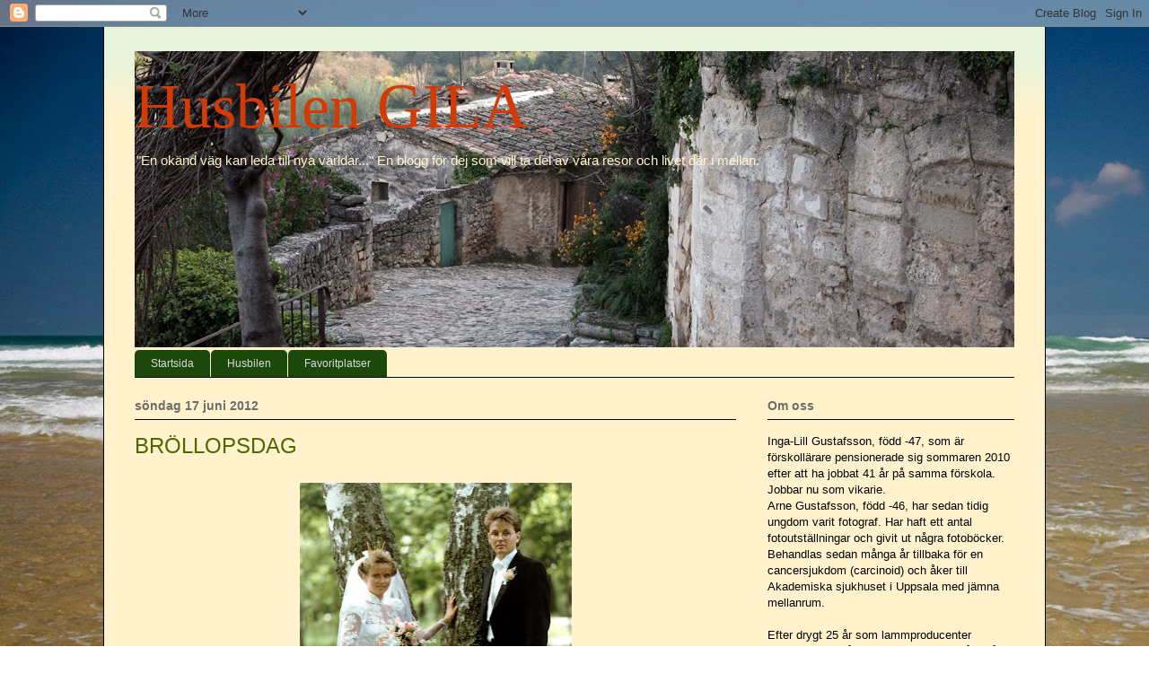

--- FILE ---
content_type: text/html; charset=UTF-8
request_url: https://husbilengila.blogspot.com/2012/06/brollopsdag_17.html
body_size: 25735
content:
<!DOCTYPE html>
<html class='v2' dir='ltr' lang='sv'>
<head>
<link href='https://www.blogger.com/static/v1/widgets/335934321-css_bundle_v2.css' rel='stylesheet' type='text/css'/>
<meta content='width=1100' name='viewport'/>
<meta content='text/html; charset=UTF-8' http-equiv='Content-Type'/>
<meta content='blogger' name='generator'/>
<link href='https://husbilengila.blogspot.com/favicon.ico' rel='icon' type='image/x-icon'/>
<link href='http://husbilengila.blogspot.com/2012/06/brollopsdag_17.html' rel='canonical'/>
<link rel="alternate" type="application/atom+xml" title="Husbilen GILA - Atom" href="https://husbilengila.blogspot.com/feeds/posts/default" />
<link rel="alternate" type="application/rss+xml" title="Husbilen GILA - RSS" href="https://husbilengila.blogspot.com/feeds/posts/default?alt=rss" />
<link rel="service.post" type="application/atom+xml" title="Husbilen GILA - Atom" href="https://www.blogger.com/feeds/7147777106637005010/posts/default" />

<link rel="alternate" type="application/atom+xml" title="Husbilen GILA - Atom" href="https://husbilengila.blogspot.com/feeds/8466458664460140351/comments/default" />
<!--Can't find substitution for tag [blog.ieCssRetrofitLinks]-->
<link href='https://blogger.googleusercontent.com/img/b/R29vZ2xl/AVvXsEjNXcMHxCFFQYZt2jrDi9r6-Ve7Sm4uRQbGkJ_OUJJswJbSta5Dz8A8l2VWkbccv6ug_UBh7joFfZMQr4-hGgjYRS0rqelYhAchksJKMaThOR7PhuAhbBuBr5AdBXrR9TzEsB9SKUYVPRE/s400/Arne-stud++++8+kopia.jpg' rel='image_src'/>
<meta content='http://husbilengila.blogspot.com/2012/06/brollopsdag_17.html' property='og:url'/>
<meta content='BRÖLLOPSDAG' property='og:title'/>
<meta content='     Oj, vi kom plötsligt på, att vår dotter Cornelia och hennes Joakim har Bröllopsdag idag!   De vigdes i Sandseryds Kyrka en underbart va...' property='og:description'/>
<meta content='https://blogger.googleusercontent.com/img/b/R29vZ2xl/AVvXsEjNXcMHxCFFQYZt2jrDi9r6-Ve7Sm4uRQbGkJ_OUJJswJbSta5Dz8A8l2VWkbccv6ug_UBh7joFfZMQr4-hGgjYRS0rqelYhAchksJKMaThOR7PhuAhbBuBr5AdBXrR9TzEsB9SKUYVPRE/w1200-h630-p-k-no-nu/Arne-stud++++8+kopia.jpg' property='og:image'/>
<title>Husbilen GILA: BRÖLLOPSDAG</title>
<style id='page-skin-1' type='text/css'><!--
/*
-----------------------------------------------
Blogger Template Style
Name:     Ethereal
Designer: Jason Morrow
URL:      jasonmorrow.etsy.com
----------------------------------------------- */
/* Content
----------------------------------------------- */
body {
font: normal normal 13px Arial, Tahoma, Helvetica, FreeSans, sans-serif;
color: #000000;
background: #ffffff url(//3.bp.blogspot.com/-ybdzWoDX4ec/TohxGmWWGnI/AAAAAAAAABg/UCwUt99j904/s0/bakgrund1) repeat fixed top left;
}
html body .content-outer {
min-width: 0;
max-width: 100%;
width: 100%;
}
a:link {
text-decoration: none;
color: #d2059b;
}
a:visited {
text-decoration: none;
color: #9ad205;
}
a:hover {
text-decoration: underline;
color: #dbdbdb;
}
.main-inner {
padding-top: 15px;
}
.body-fauxcolumn-outer {
background: transparent none repeat-x scroll top center;
}
.content-fauxcolumns .fauxcolumn-inner {
background: #fff2cc url(//www.blogblog.com/1kt/ethereal/bird-2toned-blue-fade.png) repeat-x scroll top left;
border-left: 1px solid #000000;
border-right: 1px solid #000000;
}
/* Flexible Background
----------------------------------------------- */
.content-fauxcolumn-outer .fauxborder-left {
width: 100%;
padding-left: 300px;
margin-left: -300px;
background-color: transparent;
background-image: none;
background-repeat: no-repeat;
background-position: left top;
}
.content-fauxcolumn-outer .fauxborder-right {
margin-right: -299px;
width: 299px;
background-color: transparent;
background-image: none;
background-repeat: no-repeat;
background-position: right top;
}
/* Columns
----------------------------------------------- */
.content-inner {
padding: 0;
}
/* Header
----------------------------------------------- */
.header-inner {
padding: 27px 0 3px;
}
.header-inner .section {
margin: 0 35px;
}
.Header h1 {
font: normal normal 70px Georgia, Utopia, 'Palatino Linotype', Palatino, serif;
color: #d23b05;
}
.Header h1 a {
color: #d23b05;
}
.Header .description {
font-size: 115%;
color: #fff2cc;
}
.header-inner .Header .titlewrapper,
.header-inner .Header .descriptionwrapper {
padding-left: 0;
padding-right: 0;
margin-bottom: 0;
}
/* Tabs
----------------------------------------------- */
.tabs-outer {
position: relative;
background: transparent;
}
.tabs-cap-top, .tabs-cap-bottom {
position: absolute;
width: 100%;
}
.tabs-cap-bottom {
bottom: 0;
}
.tabs-inner {
padding: 0;
}
.tabs-inner .section {
margin: 0 35px;
}
*+html body .tabs-inner .widget li {
padding: 1px;
}
.PageList {
border-bottom: 1px solid #000000;
}
.tabs-inner .widget li.selected a,
.tabs-inner .widget li a:hover {
position: relative;
-moz-border-radius-topleft: 5px;
-moz-border-radius-topright: 5px;
-webkit-border-top-left-radius: 5px;
-webkit-border-top-right-radius: 5px;
-goog-ms-border-top-left-radius: 5px;
-goog-ms-border-top-right-radius: 5px;
border-top-left-radius: 5px;
border-top-right-radius: 5px;
background: #1c480c none ;
color: #dbdbdb;
}
.tabs-inner .widget li a {
display: inline-block;
margin: 0;
margin-right: 1px;
padding: .65em 1.5em;
font: normal normal 12px Arial, Tahoma, Helvetica, FreeSans, sans-serif;
color: #dbdbdb;
background-color: #1c480c;
-moz-border-radius-topleft: 5px;
-moz-border-radius-topright: 5px;
-webkit-border-top-left-radius: 5px;
-webkit-border-top-right-radius: 5px;
-goog-ms-border-top-left-radius: 5px;
-goog-ms-border-top-right-radius: 5px;
border-top-left-radius: 5px;
border-top-right-radius: 5px;
}
/* Headings
----------------------------------------------- */
h2 {
font: normal bold 14px Arial, Tahoma, Helvetica, FreeSans, sans-serif;
color: #6d6d6d;
}
/* Widgets
----------------------------------------------- */
.main-inner .column-left-inner {
padding: 0 0 0 20px;
}
.main-inner .column-left-inner .section {
margin-right: 0;
}
.main-inner .column-right-inner {
padding: 0 20px 0 0;
}
.main-inner .column-right-inner .section {
margin-left: 0;
}
.main-inner .section {
padding: 0;
}
.main-inner .widget {
padding: 0 0 15px;
margin: 20px 0;
border-bottom: 1px solid #000000;
}
.main-inner .widget h2 {
margin: 0;
padding: .6em 0 .5em;
}
.footer-inner .widget h2 {
padding: 0 0 .4em;
}
.main-inner .widget h2 + div, .footer-inner .widget h2 + div {
padding-top: 15px;
}
.main-inner .widget .widget-content {
margin: 0;
padding: 15px 0 0;
}
.main-inner .widget ul, .main-inner .widget #ArchiveList ul.flat {
margin: -15px -15px -15px;
padding: 0;
list-style: none;
}
.main-inner .sidebar .widget h2 {
border-bottom: 1px solid #000000;
}
.main-inner .widget #ArchiveList {
margin: -15px 0 0;
}
.main-inner .widget ul li, .main-inner .widget #ArchiveList ul.flat li {
padding: .5em 15px;
text-indent: 0;
}
.main-inner .widget #ArchiveList ul li {
padding-top: .25em;
padding-bottom: .25em;
}
.main-inner .widget ul li:first-child, .main-inner .widget #ArchiveList ul.flat li:first-child {
border-top: none;
}
.main-inner .widget ul li:last-child, .main-inner .widget #ArchiveList ul.flat li:last-child {
border-bottom: none;
}
.main-inner .widget .post-body ul {
padding: 0 2.5em;
margin: .5em 0;
list-style: disc;
}
.main-inner .widget .post-body ul li {
padding: 0.25em 0;
margin-bottom: .25em;
color: #000000;
border: none;
}
.footer-inner .widget ul {
padding: 0;
list-style: none;
}
.widget .zippy {
color: #9ad205;
}
/* Posts
----------------------------------------------- */
.main.section {
margin: 0 20px;
}
body .main-inner .Blog {
padding: 0;
background-color: transparent;
border: none;
}
.main-inner .widget h2.date-header {
border-bottom: 1px solid #000000;
}
.date-outer {
position: relative;
margin: 15px 0 20px;
}
.date-outer:first-child {
margin-top: 0;
}
.date-posts {
clear: both;
}
.post-outer, .inline-ad {
border-bottom: 1px solid #000000;
padding: 30px 0;
}
.post-outer {
padding-bottom: 10px;
}
.post-outer:first-child {
padding-top: 0;
border-top: none;
}
.post-outer:last-child, .inline-ad:last-child {
border-bottom: none;
}
.post-body img {
padding: 8px;
}
h3.post-title, h4 {
font: normal normal 24px Arial, Tahoma, Helvetica, FreeSans, sans-serif;
color: #4d6902;
}
h3.post-title a {
font: normal normal 24px Arial, Tahoma, Helvetica, FreeSans, sans-serif;
color: #4d6902;
text-decoration: none;
}
h3.post-title a:hover {
color: #dbdbdb;
text-decoration: underline;
}
.post-header {
margin: 0 0 1.5em;
}
.post-body {
line-height: 1.4;
}
.post-footer {
margin: 1.5em 0 0;
}
#blog-pager {
padding: 15px;
}
.blog-feeds, .post-feeds {
margin: 1em 0;
text-align: center;
}
.post-outer .comments {
margin-top: 2em;
}
/* Comments
----------------------------------------------- */
.comments .comments-content .icon.blog-author {
background-repeat: no-repeat;
background-image: url([data-uri]);
}
.comments .comments-content .loadmore a {
background: #fff2cc url(//www.blogblog.com/1kt/ethereal/bird-2toned-blue-fade.png) repeat-x scroll top left;
}
.comments .comments-content .loadmore a {
border-top: 1px solid #000000;
border-bottom: 1px solid #000000;
}
.comments .comment-thread.inline-thread {
background: #fff2cc url(//www.blogblog.com/1kt/ethereal/bird-2toned-blue-fade.png) repeat-x scroll top left;
}
.comments .continue {
border-top: 2px solid #000000;
}
/* Footer
----------------------------------------------- */
.footer-inner {
padding: 30px 0;
overflow: hidden;
}
/* Mobile
----------------------------------------------- */
body.mobile  {
background-size: auto
}
.mobile .body-fauxcolumn-outer {
background: ;
}
.mobile .content-fauxcolumns .fauxcolumn-inner {
opacity: 0.75;
}
.mobile .content-fauxcolumn-outer .fauxborder-right {
margin-right: 0;
}
.mobile-link-button {
background-color: #1c480c;
}
.mobile-link-button a:link, .mobile-link-button a:visited {
color: #dbdbdb;
}
.mobile-index-contents {
color: #444444;
}
.mobile .body-fauxcolumn-outer {
background-size: 100% auto;
}
.mobile .mobile-date-outer {
border-bottom: transparent;
}
.mobile .PageList {
border-bottom: none;
}
.mobile .tabs-inner .section {
margin: 0;
}
.mobile .tabs-inner .PageList .widget-content {
background: #1c480c none;
color: #dbdbdb;
}
.mobile .tabs-inner .PageList .widget-content .pagelist-arrow {
border-left: 1px solid #dbdbdb;
}
.mobile .footer-inner {
overflow: visible;
}
body.mobile .AdSense {
margin: 0 -10px;
}

--></style>
<style id='template-skin-1' type='text/css'><!--
body {
min-width: 1050px;
}
.content-outer, .content-fauxcolumn-outer, .region-inner {
min-width: 1050px;
max-width: 1050px;
_width: 1050px;
}
.main-inner .columns {
padding-left: 0px;
padding-right: 310px;
}
.main-inner .fauxcolumn-center-outer {
left: 0px;
right: 310px;
/* IE6 does not respect left and right together */
_width: expression(this.parentNode.offsetWidth -
parseInt("0px") -
parseInt("310px") + 'px');
}
.main-inner .fauxcolumn-left-outer {
width: 0px;
}
.main-inner .fauxcolumn-right-outer {
width: 310px;
}
.main-inner .column-left-outer {
width: 0px;
right: 100%;
margin-left: -0px;
}
.main-inner .column-right-outer {
width: 310px;
margin-right: -310px;
}
#layout {
min-width: 0;
}
#layout .content-outer {
min-width: 0;
width: 800px;
}
#layout .region-inner {
min-width: 0;
width: auto;
}
body#layout div.add_widget {
padding: 8px;
}
body#layout div.add_widget a {
margin-left: 32px;
}
--></style>
<style>
    body {background-image:url(\/\/3.bp.blogspot.com\/-ybdzWoDX4ec\/TohxGmWWGnI\/AAAAAAAAABg\/UCwUt99j904\/s0\/bakgrund1);}
    
@media (max-width: 200px) { body {background-image:url(\/\/3.bp.blogspot.com\/-ybdzWoDX4ec\/TohxGmWWGnI\/AAAAAAAAABg\/UCwUt99j904\/w200\/bakgrund1);}}
@media (max-width: 400px) and (min-width: 201px) { body {background-image:url(\/\/3.bp.blogspot.com\/-ybdzWoDX4ec\/TohxGmWWGnI\/AAAAAAAAABg\/UCwUt99j904\/w400\/bakgrund1);}}
@media (max-width: 800px) and (min-width: 401px) { body {background-image:url(\/\/3.bp.blogspot.com\/-ybdzWoDX4ec\/TohxGmWWGnI\/AAAAAAAAABg\/UCwUt99j904\/w800\/bakgrund1);}}
@media (max-width: 1200px) and (min-width: 801px) { body {background-image:url(\/\/3.bp.blogspot.com\/-ybdzWoDX4ec\/TohxGmWWGnI\/AAAAAAAAABg\/UCwUt99j904\/w1200\/bakgrund1);}}
/* Last tag covers anything over one higher than the previous max-size cap. */
@media (min-width: 1201px) { body {background-image:url(\/\/3.bp.blogspot.com\/-ybdzWoDX4ec\/TohxGmWWGnI\/AAAAAAAAABg\/UCwUt99j904\/w1600\/bakgrund1);}}
  </style>
<link href='https://www.blogger.com/dyn-css/authorization.css?targetBlogID=7147777106637005010&amp;zx=b7dfcfea-2a8d-4bad-9073-19d80332895b' media='none' onload='if(media!=&#39;all&#39;)media=&#39;all&#39;' rel='stylesheet'/><noscript><link href='https://www.blogger.com/dyn-css/authorization.css?targetBlogID=7147777106637005010&amp;zx=b7dfcfea-2a8d-4bad-9073-19d80332895b' rel='stylesheet'/></noscript>
<meta name='google-adsense-platform-account' content='ca-host-pub-1556223355139109'/>
<meta name='google-adsense-platform-domain' content='blogspot.com'/>

</head>
<body class='loading variant-hummingBirds2'>
<div class='navbar section' id='navbar' name='Navbar'><div class='widget Navbar' data-version='1' id='Navbar1'><script type="text/javascript">
    function setAttributeOnload(object, attribute, val) {
      if(window.addEventListener) {
        window.addEventListener('load',
          function(){ object[attribute] = val; }, false);
      } else {
        window.attachEvent('onload', function(){ object[attribute] = val; });
      }
    }
  </script>
<div id="navbar-iframe-container"></div>
<script type="text/javascript" src="https://apis.google.com/js/platform.js"></script>
<script type="text/javascript">
      gapi.load("gapi.iframes:gapi.iframes.style.bubble", function() {
        if (gapi.iframes && gapi.iframes.getContext) {
          gapi.iframes.getContext().openChild({
              url: 'https://www.blogger.com/navbar/7147777106637005010?po\x3d8466458664460140351\x26origin\x3dhttps://husbilengila.blogspot.com',
              where: document.getElementById("navbar-iframe-container"),
              id: "navbar-iframe"
          });
        }
      });
    </script><script type="text/javascript">
(function() {
var script = document.createElement('script');
script.type = 'text/javascript';
script.src = '//pagead2.googlesyndication.com/pagead/js/google_top_exp.js';
var head = document.getElementsByTagName('head')[0];
if (head) {
head.appendChild(script);
}})();
</script>
</div></div>
<div class='body-fauxcolumns'>
<div class='fauxcolumn-outer body-fauxcolumn-outer'>
<div class='cap-top'>
<div class='cap-left'></div>
<div class='cap-right'></div>
</div>
<div class='fauxborder-left'>
<div class='fauxborder-right'></div>
<div class='fauxcolumn-inner'>
</div>
</div>
<div class='cap-bottom'>
<div class='cap-left'></div>
<div class='cap-right'></div>
</div>
</div>
</div>
<div class='content'>
<div class='content-fauxcolumns'>
<div class='fauxcolumn-outer content-fauxcolumn-outer'>
<div class='cap-top'>
<div class='cap-left'></div>
<div class='cap-right'></div>
</div>
<div class='fauxborder-left'>
<div class='fauxborder-right'></div>
<div class='fauxcolumn-inner'>
</div>
</div>
<div class='cap-bottom'>
<div class='cap-left'></div>
<div class='cap-right'></div>
</div>
</div>
</div>
<div class='content-outer'>
<div class='content-cap-top cap-top'>
<div class='cap-left'></div>
<div class='cap-right'></div>
</div>
<div class='fauxborder-left content-fauxborder-left'>
<div class='fauxborder-right content-fauxborder-right'></div>
<div class='content-inner'>
<header>
<div class='header-outer'>
<div class='header-cap-top cap-top'>
<div class='cap-left'></div>
<div class='cap-right'></div>
</div>
<div class='fauxborder-left header-fauxborder-left'>
<div class='fauxborder-right header-fauxborder-right'></div>
<div class='region-inner header-inner'>
<div class='header section' id='header' name='Rubrik'><div class='widget Header' data-version='1' id='Header1'>
<div id='header-inner' style='background-image: url("https://blogger.googleusercontent.com/img/b/R29vZ2xl/AVvXsEgX4t_g74Q3YvGe9tiVyT0fGerqO4xuWs9BYHjlZETZ9-ijl6ERGYsbkpYlmwFY110hj1iA8gkYBtRik9919yIQ4ZvEXTdYN5ov9icSkLNKwojPqclAeic4t6uY-XhLDvp2nSogW4vBfNU/s1600/_MG_5891.JPG"); background-position: left; width: 980px; min-height: 330px; _height: 330px; background-repeat: no-repeat; '>
<div class='titlewrapper' style='background: transparent'>
<h1 class='title' style='background: transparent; border-width: 0px'>
<a href='https://husbilengila.blogspot.com/'>
Husbilen GILA
</a>
</h1>
</div>
<div class='descriptionwrapper'>
<p class='description'><span>"En okänd väg kan leda till nya världar..."  En blogg för dej som vill ta del av våra resor och livet där i mellan.</span></p>
</div>
</div>
</div></div>
</div>
</div>
<div class='header-cap-bottom cap-bottom'>
<div class='cap-left'></div>
<div class='cap-right'></div>
</div>
</div>
</header>
<div class='tabs-outer'>
<div class='tabs-cap-top cap-top'>
<div class='cap-left'></div>
<div class='cap-right'></div>
</div>
<div class='fauxborder-left tabs-fauxborder-left'>
<div class='fauxborder-right tabs-fauxborder-right'></div>
<div class='region-inner tabs-inner'>
<div class='tabs section' id='crosscol' name='Alla kolumner'><div class='widget PageList' data-version='1' id='PageList1'>
<h2>Sidor</h2>
<div class='widget-content'>
<ul>
<li>
<a href='https://husbilengila.blogspot.com/'>Startsida</a>
</li>
<li>
<a href='https://husbilengila.blogspot.com/p/husbil.html'>Husbilen</a>
</li>
<li>
<a href='https://husbilengila.blogspot.com/p/favoritplatser_05.html'>Favoritplatser</a>
</li>
</ul>
<div class='clear'></div>
</div>
</div></div>
<div class='tabs no-items section' id='crosscol-overflow' name='Cross-Column 2'></div>
</div>
</div>
<div class='tabs-cap-bottom cap-bottom'>
<div class='cap-left'></div>
<div class='cap-right'></div>
</div>
</div>
<div class='main-outer'>
<div class='main-cap-top cap-top'>
<div class='cap-left'></div>
<div class='cap-right'></div>
</div>
<div class='fauxborder-left main-fauxborder-left'>
<div class='fauxborder-right main-fauxborder-right'></div>
<div class='region-inner main-inner'>
<div class='columns fauxcolumns'>
<div class='fauxcolumn-outer fauxcolumn-center-outer'>
<div class='cap-top'>
<div class='cap-left'></div>
<div class='cap-right'></div>
</div>
<div class='fauxborder-left'>
<div class='fauxborder-right'></div>
<div class='fauxcolumn-inner'>
</div>
</div>
<div class='cap-bottom'>
<div class='cap-left'></div>
<div class='cap-right'></div>
</div>
</div>
<div class='fauxcolumn-outer fauxcolumn-left-outer'>
<div class='cap-top'>
<div class='cap-left'></div>
<div class='cap-right'></div>
</div>
<div class='fauxborder-left'>
<div class='fauxborder-right'></div>
<div class='fauxcolumn-inner'>
</div>
</div>
<div class='cap-bottom'>
<div class='cap-left'></div>
<div class='cap-right'></div>
</div>
</div>
<div class='fauxcolumn-outer fauxcolumn-right-outer'>
<div class='cap-top'>
<div class='cap-left'></div>
<div class='cap-right'></div>
</div>
<div class='fauxborder-left'>
<div class='fauxborder-right'></div>
<div class='fauxcolumn-inner'>
</div>
</div>
<div class='cap-bottom'>
<div class='cap-left'></div>
<div class='cap-right'></div>
</div>
</div>
<!-- corrects IE6 width calculation -->
<div class='columns-inner'>
<div class='column-center-outer'>
<div class='column-center-inner'>
<div class='main section' id='main' name='Huvudsektion'><div class='widget Blog' data-version='1' id='Blog1'>
<div class='blog-posts hfeed'>

          <div class="date-outer">
        
<h2 class='date-header'><span>söndag 17 juni 2012</span></h2>

          <div class="date-posts">
        
<div class='post-outer'>
<div class='post hentry uncustomized-post-template' itemprop='blogPost' itemscope='itemscope' itemtype='http://schema.org/BlogPosting'>
<meta content='https://blogger.googleusercontent.com/img/b/R29vZ2xl/AVvXsEjNXcMHxCFFQYZt2jrDi9r6-Ve7Sm4uRQbGkJ_OUJJswJbSta5Dz8A8l2VWkbccv6ug_UBh7joFfZMQr4-hGgjYRS0rqelYhAchksJKMaThOR7PhuAhbBuBr5AdBXrR9TzEsB9SKUYVPRE/s400/Arne-stud++++8+kopia.jpg' itemprop='image_url'/>
<meta content='7147777106637005010' itemprop='blogId'/>
<meta content='8466458664460140351' itemprop='postId'/>
<a name='8466458664460140351'></a>
<h3 class='post-title entry-title' itemprop='name'>
BRÖLLOPSDAG
</h3>
<div class='post-header'>
<div class='post-header-line-1'></div>
</div>
<div class='post-body entry-content' id='post-body-8466458664460140351' itemprop='description articleBody'>
<div class="separator" style="clear: both; text-align: center;">
<a href="https://blogger.googleusercontent.com/img/b/R29vZ2xl/AVvXsEjNXcMHxCFFQYZt2jrDi9r6-Ve7Sm4uRQbGkJ_OUJJswJbSta5Dz8A8l2VWkbccv6ug_UBh7joFfZMQr4-hGgjYRS0rqelYhAchksJKMaThOR7PhuAhbBuBr5AdBXrR9TzEsB9SKUYVPRE/s1600/Arne-stud++++8+kopia.jpg" imageanchor="1" style="margin-left: 1em; margin-right: 1em;"><img border="0" height="400" src="https://blogger.googleusercontent.com/img/b/R29vZ2xl/AVvXsEjNXcMHxCFFQYZt2jrDi9r6-Ve7Sm4uRQbGkJ_OUJJswJbSta5Dz8A8l2VWkbccv6ug_UBh7joFfZMQr4-hGgjYRS0rqelYhAchksJKMaThOR7PhuAhbBuBr5AdBXrR9TzEsB9SKUYVPRE/s400/Arne-stud++++8+kopia.jpg" width="303" /></a></div>
<div style="text-align: center;">
<br /></div>
<div style="text-align: center;">
Oj, vi kom plötsligt på, att vår dotter Cornelia och hennes Joakim har Bröllopsdag idag!</div>
<div style="text-align: center;">
De vigdes i Sandseryds Kyrka en underbart vacker försommardag för 23 år sedan!</div>
<div style="text-align: center;">
Kram och Grattis!</div>
<div style='clear: both;'></div>
</div>
<div class='post-footer'>
<div class='post-footer-line post-footer-line-1'>
<span class='post-author vcard'>
Upplagd av
<span class='fn' itemprop='author' itemscope='itemscope' itemtype='http://schema.org/Person'>
<meta content='https://www.blogger.com/profile/06097029709635423491' itemprop='url'/>
<a class='g-profile' href='https://www.blogger.com/profile/06097029709635423491' rel='author' title='author profile'>
<span itemprop='name'>Husbilen GILA</span>
</a>
</span>
</span>
<span class='post-timestamp'>
kl.20:00
<meta content='http://husbilengila.blogspot.com/2012/06/brollopsdag_17.html' itemprop='url'/>
<a class='timestamp-link' href='https://husbilengila.blogspot.com/2012/06/brollopsdag_17.html' rel='bookmark' title='permanent link'><abbr class='published' itemprop='datePublished' title='2012-06-17T10:23:00-07:00'>10:23</abbr></a>
</span>
<span class='post-comment-link'>
</span>
<span class='post-icons'>
<span class='item-control blog-admin pid-1801629622'>
<a href='https://www.blogger.com/post-edit.g?blogID=7147777106637005010&postID=8466458664460140351&from=pencil' title='Redigera inlägg'>
<img alt='' class='icon-action' height='18' src='https://resources.blogblog.com/img/icon18_edit_allbkg.gif' width='18'/>
</a>
</span>
</span>
<div class='post-share-buttons goog-inline-block'>
<a class='goog-inline-block share-button sb-email' href='https://www.blogger.com/share-post.g?blogID=7147777106637005010&postID=8466458664460140351&target=email' target='_blank' title='Skicka med e-post'><span class='share-button-link-text'>Skicka med e-post</span></a><a class='goog-inline-block share-button sb-blog' href='https://www.blogger.com/share-post.g?blogID=7147777106637005010&postID=8466458664460140351&target=blog' onclick='window.open(this.href, "_blank", "height=270,width=475"); return false;' target='_blank' title='BlogThis!'><span class='share-button-link-text'>BlogThis!</span></a><a class='goog-inline-block share-button sb-twitter' href='https://www.blogger.com/share-post.g?blogID=7147777106637005010&postID=8466458664460140351&target=twitter' target='_blank' title='Dela på X'><span class='share-button-link-text'>Dela på X</span></a><a class='goog-inline-block share-button sb-facebook' href='https://www.blogger.com/share-post.g?blogID=7147777106637005010&postID=8466458664460140351&target=facebook' onclick='window.open(this.href, "_blank", "height=430,width=640"); return false;' target='_blank' title='Dela på Facebook'><span class='share-button-link-text'>Dela på Facebook</span></a><a class='goog-inline-block share-button sb-pinterest' href='https://www.blogger.com/share-post.g?blogID=7147777106637005010&postID=8466458664460140351&target=pinterest' target='_blank' title='Dela på Pinterest'><span class='share-button-link-text'>Dela på Pinterest</span></a>
</div>
</div>
<div class='post-footer-line post-footer-line-2'>
<span class='post-labels'>
</span>
</div>
<div class='post-footer-line post-footer-line-3'>
<span class='post-location'>
</span>
</div>
</div>
</div>
<div class='comments' id='comments'>
<a name='comments'></a>
<h4>1 kommentar:</h4>
<div class='comments-content'>
<script async='async' src='' type='text/javascript'></script>
<script type='text/javascript'>
    (function() {
      var items = null;
      var msgs = null;
      var config = {};

// <![CDATA[
      var cursor = null;
      if (items && items.length > 0) {
        cursor = parseInt(items[items.length - 1].timestamp) + 1;
      }

      var bodyFromEntry = function(entry) {
        var text = (entry &&
                    ((entry.content && entry.content.$t) ||
                     (entry.summary && entry.summary.$t))) ||
            '';
        if (entry && entry.gd$extendedProperty) {
          for (var k in entry.gd$extendedProperty) {
            if (entry.gd$extendedProperty[k].name == 'blogger.contentRemoved') {
              return '<span class="deleted-comment">' + text + '</span>';
            }
          }
        }
        return text;
      }

      var parse = function(data) {
        cursor = null;
        var comments = [];
        if (data && data.feed && data.feed.entry) {
          for (var i = 0, entry; entry = data.feed.entry[i]; i++) {
            var comment = {};
            // comment ID, parsed out of the original id format
            var id = /blog-(\d+).post-(\d+)/.exec(entry.id.$t);
            comment.id = id ? id[2] : null;
            comment.body = bodyFromEntry(entry);
            comment.timestamp = Date.parse(entry.published.$t) + '';
            if (entry.author && entry.author.constructor === Array) {
              var auth = entry.author[0];
              if (auth) {
                comment.author = {
                  name: (auth.name ? auth.name.$t : undefined),
                  profileUrl: (auth.uri ? auth.uri.$t : undefined),
                  avatarUrl: (auth.gd$image ? auth.gd$image.src : undefined)
                };
              }
            }
            if (entry.link) {
              if (entry.link[2]) {
                comment.link = comment.permalink = entry.link[2].href;
              }
              if (entry.link[3]) {
                var pid = /.*comments\/default\/(\d+)\?.*/.exec(entry.link[3].href);
                if (pid && pid[1]) {
                  comment.parentId = pid[1];
                }
              }
            }
            comment.deleteclass = 'item-control blog-admin';
            if (entry.gd$extendedProperty) {
              for (var k in entry.gd$extendedProperty) {
                if (entry.gd$extendedProperty[k].name == 'blogger.itemClass') {
                  comment.deleteclass += ' ' + entry.gd$extendedProperty[k].value;
                } else if (entry.gd$extendedProperty[k].name == 'blogger.displayTime') {
                  comment.displayTime = entry.gd$extendedProperty[k].value;
                }
              }
            }
            comments.push(comment);
          }
        }
        return comments;
      };

      var paginator = function(callback) {
        if (hasMore()) {
          var url = config.feed + '?alt=json&v=2&orderby=published&reverse=false&max-results=50';
          if (cursor) {
            url += '&published-min=' + new Date(cursor).toISOString();
          }
          window.bloggercomments = function(data) {
            var parsed = parse(data);
            cursor = parsed.length < 50 ? null
                : parseInt(parsed[parsed.length - 1].timestamp) + 1
            callback(parsed);
            window.bloggercomments = null;
          }
          url += '&callback=bloggercomments';
          var script = document.createElement('script');
          script.type = 'text/javascript';
          script.src = url;
          document.getElementsByTagName('head')[0].appendChild(script);
        }
      };
      var hasMore = function() {
        return !!cursor;
      };
      var getMeta = function(key, comment) {
        if ('iswriter' == key) {
          var matches = !!comment.author
              && comment.author.name == config.authorName
              && comment.author.profileUrl == config.authorUrl;
          return matches ? 'true' : '';
        } else if ('deletelink' == key) {
          return config.baseUri + '/comment/delete/'
               + config.blogId + '/' + comment.id;
        } else if ('deleteclass' == key) {
          return comment.deleteclass;
        }
        return '';
      };

      var replybox = null;
      var replyUrlParts = null;
      var replyParent = undefined;

      var onReply = function(commentId, domId) {
        if (replybox == null) {
          // lazily cache replybox, and adjust to suit this style:
          replybox = document.getElementById('comment-editor');
          if (replybox != null) {
            replybox.height = '250px';
            replybox.style.display = 'block';
            replyUrlParts = replybox.src.split('#');
          }
        }
        if (replybox && (commentId !== replyParent)) {
          replybox.src = '';
          document.getElementById(domId).insertBefore(replybox, null);
          replybox.src = replyUrlParts[0]
              + (commentId ? '&parentID=' + commentId : '')
              + '#' + replyUrlParts[1];
          replyParent = commentId;
        }
      };

      var hash = (window.location.hash || '#').substring(1);
      var startThread, targetComment;
      if (/^comment-form_/.test(hash)) {
        startThread = hash.substring('comment-form_'.length);
      } else if (/^c[0-9]+$/.test(hash)) {
        targetComment = hash.substring(1);
      }

      // Configure commenting API:
      var configJso = {
        'maxDepth': config.maxThreadDepth
      };
      var provider = {
        'id': config.postId,
        'data': items,
        'loadNext': paginator,
        'hasMore': hasMore,
        'getMeta': getMeta,
        'onReply': onReply,
        'rendered': true,
        'initComment': targetComment,
        'initReplyThread': startThread,
        'config': configJso,
        'messages': msgs
      };

      var render = function() {
        if (window.goog && window.goog.comments) {
          var holder = document.getElementById('comment-holder');
          window.goog.comments.render(holder, provider);
        }
      };

      // render now, or queue to render when library loads:
      if (window.goog && window.goog.comments) {
        render();
      } else {
        window.goog = window.goog || {};
        window.goog.comments = window.goog.comments || {};
        window.goog.comments.loadQueue = window.goog.comments.loadQueue || [];
        window.goog.comments.loadQueue.push(render);
      }
    })();
// ]]>
  </script>
<div id='comment-holder'>
<div class="comment-thread toplevel-thread"><ol id="top-ra"><li class="comment" id="c5089854887755042443"><div class="avatar-image-container"><img src="//resources.blogblog.com/img/blank.gif" alt=""/></div><div class="comment-block"><div class="comment-header"><cite class="user">Anonym</cite><span class="icon user "></span><span class="datetime secondary-text"><a rel="nofollow" href="https://husbilengila.blogspot.com/2012/06/brollopsdag_17.html?showComment=1340213051084#c5089854887755042443">20 juni 2012 kl. 10:24</a></span></div><p class="comment-content">Vackert foto!!! Grattis till dotran på bröllopsdagen.</p><span class="comment-actions secondary-text"><a class="comment-reply" target="_self" data-comment-id="5089854887755042443">Svara</a><span class="item-control blog-admin blog-admin pid-1372532993"><a target="_self" href="https://www.blogger.com/comment/delete/7147777106637005010/5089854887755042443">Radera</a></span></span></div><div class="comment-replies"><div id="c5089854887755042443-rt" class="comment-thread inline-thread hidden"><span class="thread-toggle thread-expanded"><span class="thread-arrow"></span><span class="thread-count"><a target="_self">Svar</a></span></span><ol id="c5089854887755042443-ra" class="thread-chrome thread-expanded"><div></div><div id="c5089854887755042443-continue" class="continue"><a class="comment-reply" target="_self" data-comment-id="5089854887755042443">Svara</a></div></ol></div></div><div class="comment-replybox-single" id="c5089854887755042443-ce"></div></li></ol><div id="top-continue" class="continue"><a class="comment-reply" target="_self">Lägg till kommentar</a></div><div class="comment-replybox-thread" id="top-ce"></div><div class="loadmore hidden" data-post-id="8466458664460140351"><a target="_self">Läs in mer...</a></div></div>
</div>
</div>
<p class='comment-footer'>
<div class='comment-form'>
<a name='comment-form'></a>
<p>
</p>
<a href='https://www.blogger.com/comment/frame/7147777106637005010?po=8466458664460140351&hl=sv&saa=85391&origin=https://husbilengila.blogspot.com' id='comment-editor-src'></a>
<iframe allowtransparency='true' class='blogger-iframe-colorize blogger-comment-from-post' frameborder='0' height='410px' id='comment-editor' name='comment-editor' src='' width='100%'></iframe>
<script src='https://www.blogger.com/static/v1/jsbin/2830521187-comment_from_post_iframe.js' type='text/javascript'></script>
<script type='text/javascript'>
      BLOG_CMT_createIframe('https://www.blogger.com/rpc_relay.html');
    </script>
</div>
</p>
<div id='backlinks-container'>
<div id='Blog1_backlinks-container'>
</div>
</div>
</div>
</div>

        </div></div>
      
</div>
<div class='blog-pager' id='blog-pager'>
<span id='blog-pager-newer-link'>
<a class='blog-pager-newer-link' href='https://husbilengila.blogspot.com/2012/06/bredangs-camping.html' id='Blog1_blog-pager-newer-link' title='Senaste inlägg'>Senaste inlägg</a>
</span>
<span id='blog-pager-older-link'>
<a class='blog-pager-older-link' href='https://husbilengila.blogspot.com/2012/06/m-i-d-v-h.html' id='Blog1_blog-pager-older-link' title='Äldre inlägg'>Äldre inlägg</a>
</span>
<a class='home-link' href='https://husbilengila.blogspot.com/'>Startsida</a>
</div>
<div class='clear'></div>
<div class='post-feeds'>
<div class='feed-links'>
Prenumerera på:
<a class='feed-link' href='https://husbilengila.blogspot.com/feeds/8466458664460140351/comments/default' target='_blank' type='application/atom+xml'>Kommentarer till inlägget (Atom)</a>
</div>
</div>
</div></div>
</div>
</div>
<div class='column-left-outer'>
<div class='column-left-inner'>
<aside>
</aside>
</div>
</div>
<div class='column-right-outer'>
<div class='column-right-inner'>
<aside>
<div class='sidebar section' id='sidebar-right-1'><div class='widget Text' data-version='1' id='Text1'>
<h2 class='title'>Om oss</h2>
<div class='widget-content'>
Inga-Lill Gustafsson, född -47, som är förskollärare pensionerade sig sommaren 2010 efter att ha jobbat 41 år på samma förskola. Jobbar nu som vikarie.<br />Arne Gustafsson, född -46, har sedan tidig ungdom varit fotograf. Har haft ett antal fotoutställningar och givit ut några fotoböcker. Behandlas sedan många år tillbaka för en cancersjukdom (carcinoid) och åker till Akademiska sjukhuset i Uppsala med jämna mellanrum.<br /><br />Efter drygt 25 år som lammproducenter avvecklade vi fårrörelsen runt 2005. Några år senare, en gråmulen och snöslaskig februaridag 2008, sa plötsligt Arne: "Vi köper oss en husbil!". Vi hade då över huvud taget aldrig varit i närheten av vare sig en husbil eller en husvagn. Några månader senare hämtade vi vår nya Hobby. Det visade sig vara ett lyckokast!<br /><br />I januari 2011 lämnade vi "livet på landet", med alla ladugårdar, uthus och stor trädgård, till ett mer lättskött kedjehus i Hovslätt, Jönköping.<br /><br />Våra husbilsresor går så gott som alltid till vårt favoritland Frankrike. Den längsta hittills varade i tre månader.<br /><br style="font-weight: bold;" /><span style="font-weight: bold;">Vår mailadress är</span>    lammkullen@telia.com<br /><br style="font-weight: bold;" /><span style="font-weight: bold;">Klicka på bilderna för att få dem större!</span><br />
</div>
<div class='clear'></div>
</div><div class='widget BlogSearch' data-version='1' id='BlogSearch1'>
<h2 class='title'>Leta i den här bloggen</h2>
<div class='widget-content'>
<div id='BlogSearch1_form'>
<form action='https://husbilengila.blogspot.com/search' class='gsc-search-box' target='_top'>
<table cellpadding='0' cellspacing='0' class='gsc-search-box'>
<tbody>
<tr>
<td class='gsc-input'>
<input autocomplete='off' class='gsc-input' name='q' size='10' title='search' type='text' value=''/>
</td>
<td class='gsc-search-button'>
<input class='gsc-search-button' title='search' type='submit' value='Sök'/>
</td>
</tr>
</tbody>
</table>
</form>
</div>
</div>
<div class='clear'></div>
</div><div class='widget Stats' data-version='1' id='Stats1'>
<h2>Summa sidvisningar</h2>
<div class='widget-content'>
<div id='Stats1_content' style='display: none;'>
<script src='https://www.gstatic.com/charts/loader.js' type='text/javascript'></script>
<span id='Stats1_sparklinespan' style='display:inline-block; width:75px; height:30px'></span>
<span class='counter-wrapper graph-counter-wrapper' id='Stats1_totalCount'>
</span>
<div class='clear'></div>
</div>
</div>
</div><div class='widget BlogArchive' data-version='1' id='BlogArchive1'>
<h2>Bloggarkiv</h2>
<div class='widget-content'>
<div id='ArchiveList'>
<div id='BlogArchive1_ArchiveList'>
<ul class='hierarchy'>
<li class='archivedate collapsed'>
<a class='toggle' href='javascript:void(0)'>
<span class='zippy'>

        &#9658;&#160;
      
</span>
</a>
<a class='post-count-link' href='https://husbilengila.blogspot.com/2017/'>
2017
</a>
<span class='post-count' dir='ltr'>(36)</span>
<ul class='hierarchy'>
<li class='archivedate collapsed'>
<a class='toggle' href='javascript:void(0)'>
<span class='zippy'>

        &#9658;&#160;
      
</span>
</a>
<a class='post-count-link' href='https://husbilengila.blogspot.com/2017/03/'>
mars
</a>
<span class='post-count' dir='ltr'>(9)</span>
</li>
</ul>
<ul class='hierarchy'>
<li class='archivedate collapsed'>
<a class='toggle' href='javascript:void(0)'>
<span class='zippy'>

        &#9658;&#160;
      
</span>
</a>
<a class='post-count-link' href='https://husbilengila.blogspot.com/2017/02/'>
februari
</a>
<span class='post-count' dir='ltr'>(24)</span>
</li>
</ul>
<ul class='hierarchy'>
<li class='archivedate collapsed'>
<a class='toggle' href='javascript:void(0)'>
<span class='zippy'>

        &#9658;&#160;
      
</span>
</a>
<a class='post-count-link' href='https://husbilengila.blogspot.com/2017/01/'>
januari
</a>
<span class='post-count' dir='ltr'>(3)</span>
</li>
</ul>
</li>
</ul>
<ul class='hierarchy'>
<li class='archivedate collapsed'>
<a class='toggle' href='javascript:void(0)'>
<span class='zippy'>

        &#9658;&#160;
      
</span>
</a>
<a class='post-count-link' href='https://husbilengila.blogspot.com/2016/'>
2016
</a>
<span class='post-count' dir='ltr'>(20)</span>
<ul class='hierarchy'>
<li class='archivedate collapsed'>
<a class='toggle' href='javascript:void(0)'>
<span class='zippy'>

        &#9658;&#160;
      
</span>
</a>
<a class='post-count-link' href='https://husbilengila.blogspot.com/2016/11/'>
november
</a>
<span class='post-count' dir='ltr'>(1)</span>
</li>
</ul>
<ul class='hierarchy'>
<li class='archivedate collapsed'>
<a class='toggle' href='javascript:void(0)'>
<span class='zippy'>

        &#9658;&#160;
      
</span>
</a>
<a class='post-count-link' href='https://husbilengila.blogspot.com/2016/10/'>
oktober
</a>
<span class='post-count' dir='ltr'>(6)</span>
</li>
</ul>
<ul class='hierarchy'>
<li class='archivedate collapsed'>
<a class='toggle' href='javascript:void(0)'>
<span class='zippy'>

        &#9658;&#160;
      
</span>
</a>
<a class='post-count-link' href='https://husbilengila.blogspot.com/2016/09/'>
september
</a>
<span class='post-count' dir='ltr'>(9)</span>
</li>
</ul>
<ul class='hierarchy'>
<li class='archivedate collapsed'>
<a class='toggle' href='javascript:void(0)'>
<span class='zippy'>

        &#9658;&#160;
      
</span>
</a>
<a class='post-count-link' href='https://husbilengila.blogspot.com/2016/03/'>
mars
</a>
<span class='post-count' dir='ltr'>(4)</span>
</li>
</ul>
</li>
</ul>
<ul class='hierarchy'>
<li class='archivedate collapsed'>
<a class='toggle' href='javascript:void(0)'>
<span class='zippy'>

        &#9658;&#160;
      
</span>
</a>
<a class='post-count-link' href='https://husbilengila.blogspot.com/2015/'>
2015
</a>
<span class='post-count' dir='ltr'>(47)</span>
<ul class='hierarchy'>
<li class='archivedate collapsed'>
<a class='toggle' href='javascript:void(0)'>
<span class='zippy'>

        &#9658;&#160;
      
</span>
</a>
<a class='post-count-link' href='https://husbilengila.blogspot.com/2015/12/'>
december
</a>
<span class='post-count' dir='ltr'>(1)</span>
</li>
</ul>
<ul class='hierarchy'>
<li class='archivedate collapsed'>
<a class='toggle' href='javascript:void(0)'>
<span class='zippy'>

        &#9658;&#160;
      
</span>
</a>
<a class='post-count-link' href='https://husbilengila.blogspot.com/2015/11/'>
november
</a>
<span class='post-count' dir='ltr'>(1)</span>
</li>
</ul>
<ul class='hierarchy'>
<li class='archivedate collapsed'>
<a class='toggle' href='javascript:void(0)'>
<span class='zippy'>

        &#9658;&#160;
      
</span>
</a>
<a class='post-count-link' href='https://husbilengila.blogspot.com/2015/09/'>
september
</a>
<span class='post-count' dir='ltr'>(1)</span>
</li>
</ul>
<ul class='hierarchy'>
<li class='archivedate collapsed'>
<a class='toggle' href='javascript:void(0)'>
<span class='zippy'>

        &#9658;&#160;
      
</span>
</a>
<a class='post-count-link' href='https://husbilengila.blogspot.com/2015/07/'>
juli
</a>
<span class='post-count' dir='ltr'>(3)</span>
</li>
</ul>
<ul class='hierarchy'>
<li class='archivedate collapsed'>
<a class='toggle' href='javascript:void(0)'>
<span class='zippy'>

        &#9658;&#160;
      
</span>
</a>
<a class='post-count-link' href='https://husbilengila.blogspot.com/2015/06/'>
juni
</a>
<span class='post-count' dir='ltr'>(2)</span>
</li>
</ul>
<ul class='hierarchy'>
<li class='archivedate collapsed'>
<a class='toggle' href='javascript:void(0)'>
<span class='zippy'>

        &#9658;&#160;
      
</span>
</a>
<a class='post-count-link' href='https://husbilengila.blogspot.com/2015/05/'>
maj
</a>
<span class='post-count' dir='ltr'>(26)</span>
</li>
</ul>
<ul class='hierarchy'>
<li class='archivedate collapsed'>
<a class='toggle' href='javascript:void(0)'>
<span class='zippy'>

        &#9658;&#160;
      
</span>
</a>
<a class='post-count-link' href='https://husbilengila.blogspot.com/2015/04/'>
april
</a>
<span class='post-count' dir='ltr'>(4)</span>
</li>
</ul>
<ul class='hierarchy'>
<li class='archivedate collapsed'>
<a class='toggle' href='javascript:void(0)'>
<span class='zippy'>

        &#9658;&#160;
      
</span>
</a>
<a class='post-count-link' href='https://husbilengila.blogspot.com/2015/03/'>
mars
</a>
<span class='post-count' dir='ltr'>(3)</span>
</li>
</ul>
<ul class='hierarchy'>
<li class='archivedate collapsed'>
<a class='toggle' href='javascript:void(0)'>
<span class='zippy'>

        &#9658;&#160;
      
</span>
</a>
<a class='post-count-link' href='https://husbilengila.blogspot.com/2015/02/'>
februari
</a>
<span class='post-count' dir='ltr'>(4)</span>
</li>
</ul>
<ul class='hierarchy'>
<li class='archivedate collapsed'>
<a class='toggle' href='javascript:void(0)'>
<span class='zippy'>

        &#9658;&#160;
      
</span>
</a>
<a class='post-count-link' href='https://husbilengila.blogspot.com/2015/01/'>
januari
</a>
<span class='post-count' dir='ltr'>(2)</span>
</li>
</ul>
</li>
</ul>
<ul class='hierarchy'>
<li class='archivedate collapsed'>
<a class='toggle' href='javascript:void(0)'>
<span class='zippy'>

        &#9658;&#160;
      
</span>
</a>
<a class='post-count-link' href='https://husbilengila.blogspot.com/2014/'>
2014
</a>
<span class='post-count' dir='ltr'>(32)</span>
<ul class='hierarchy'>
<li class='archivedate collapsed'>
<a class='toggle' href='javascript:void(0)'>
<span class='zippy'>

        &#9658;&#160;
      
</span>
</a>
<a class='post-count-link' href='https://husbilengila.blogspot.com/2014/12/'>
december
</a>
<span class='post-count' dir='ltr'>(5)</span>
</li>
</ul>
<ul class='hierarchy'>
<li class='archivedate collapsed'>
<a class='toggle' href='javascript:void(0)'>
<span class='zippy'>

        &#9658;&#160;
      
</span>
</a>
<a class='post-count-link' href='https://husbilengila.blogspot.com/2014/10/'>
oktober
</a>
<span class='post-count' dir='ltr'>(4)</span>
</li>
</ul>
<ul class='hierarchy'>
<li class='archivedate collapsed'>
<a class='toggle' href='javascript:void(0)'>
<span class='zippy'>

        &#9658;&#160;
      
</span>
</a>
<a class='post-count-link' href='https://husbilengila.blogspot.com/2014/09/'>
september
</a>
<span class='post-count' dir='ltr'>(1)</span>
</li>
</ul>
<ul class='hierarchy'>
<li class='archivedate collapsed'>
<a class='toggle' href='javascript:void(0)'>
<span class='zippy'>

        &#9658;&#160;
      
</span>
</a>
<a class='post-count-link' href='https://husbilengila.blogspot.com/2014/08/'>
augusti
</a>
<span class='post-count' dir='ltr'>(3)</span>
</li>
</ul>
<ul class='hierarchy'>
<li class='archivedate collapsed'>
<a class='toggle' href='javascript:void(0)'>
<span class='zippy'>

        &#9658;&#160;
      
</span>
</a>
<a class='post-count-link' href='https://husbilengila.blogspot.com/2014/07/'>
juli
</a>
<span class='post-count' dir='ltr'>(6)</span>
</li>
</ul>
<ul class='hierarchy'>
<li class='archivedate collapsed'>
<a class='toggle' href='javascript:void(0)'>
<span class='zippy'>

        &#9658;&#160;
      
</span>
</a>
<a class='post-count-link' href='https://husbilengila.blogspot.com/2014/06/'>
juni
</a>
<span class='post-count' dir='ltr'>(3)</span>
</li>
</ul>
<ul class='hierarchy'>
<li class='archivedate collapsed'>
<a class='toggle' href='javascript:void(0)'>
<span class='zippy'>

        &#9658;&#160;
      
</span>
</a>
<a class='post-count-link' href='https://husbilengila.blogspot.com/2014/05/'>
maj
</a>
<span class='post-count' dir='ltr'>(2)</span>
</li>
</ul>
<ul class='hierarchy'>
<li class='archivedate collapsed'>
<a class='toggle' href='javascript:void(0)'>
<span class='zippy'>

        &#9658;&#160;
      
</span>
</a>
<a class='post-count-link' href='https://husbilengila.blogspot.com/2014/04/'>
april
</a>
<span class='post-count' dir='ltr'>(3)</span>
</li>
</ul>
<ul class='hierarchy'>
<li class='archivedate collapsed'>
<a class='toggle' href='javascript:void(0)'>
<span class='zippy'>

        &#9658;&#160;
      
</span>
</a>
<a class='post-count-link' href='https://husbilengila.blogspot.com/2014/03/'>
mars
</a>
<span class='post-count' dir='ltr'>(2)</span>
</li>
</ul>
<ul class='hierarchy'>
<li class='archivedate collapsed'>
<a class='toggle' href='javascript:void(0)'>
<span class='zippy'>

        &#9658;&#160;
      
</span>
</a>
<a class='post-count-link' href='https://husbilengila.blogspot.com/2014/02/'>
februari
</a>
<span class='post-count' dir='ltr'>(2)</span>
</li>
</ul>
<ul class='hierarchy'>
<li class='archivedate collapsed'>
<a class='toggle' href='javascript:void(0)'>
<span class='zippy'>

        &#9658;&#160;
      
</span>
</a>
<a class='post-count-link' href='https://husbilengila.blogspot.com/2014/01/'>
januari
</a>
<span class='post-count' dir='ltr'>(1)</span>
</li>
</ul>
</li>
</ul>
<ul class='hierarchy'>
<li class='archivedate collapsed'>
<a class='toggle' href='javascript:void(0)'>
<span class='zippy'>

        &#9658;&#160;
      
</span>
</a>
<a class='post-count-link' href='https://husbilengila.blogspot.com/2013/'>
2013
</a>
<span class='post-count' dir='ltr'>(62)</span>
<ul class='hierarchy'>
<li class='archivedate collapsed'>
<a class='toggle' href='javascript:void(0)'>
<span class='zippy'>

        &#9658;&#160;
      
</span>
</a>
<a class='post-count-link' href='https://husbilengila.blogspot.com/2013/12/'>
december
</a>
<span class='post-count' dir='ltr'>(9)</span>
</li>
</ul>
<ul class='hierarchy'>
<li class='archivedate collapsed'>
<a class='toggle' href='javascript:void(0)'>
<span class='zippy'>

        &#9658;&#160;
      
</span>
</a>
<a class='post-count-link' href='https://husbilengila.blogspot.com/2013/11/'>
november
</a>
<span class='post-count' dir='ltr'>(2)</span>
</li>
</ul>
<ul class='hierarchy'>
<li class='archivedate collapsed'>
<a class='toggle' href='javascript:void(0)'>
<span class='zippy'>

        &#9658;&#160;
      
</span>
</a>
<a class='post-count-link' href='https://husbilengila.blogspot.com/2013/10/'>
oktober
</a>
<span class='post-count' dir='ltr'>(2)</span>
</li>
</ul>
<ul class='hierarchy'>
<li class='archivedate collapsed'>
<a class='toggle' href='javascript:void(0)'>
<span class='zippy'>

        &#9658;&#160;
      
</span>
</a>
<a class='post-count-link' href='https://husbilengila.blogspot.com/2013/09/'>
september
</a>
<span class='post-count' dir='ltr'>(1)</span>
</li>
</ul>
<ul class='hierarchy'>
<li class='archivedate collapsed'>
<a class='toggle' href='javascript:void(0)'>
<span class='zippy'>

        &#9658;&#160;
      
</span>
</a>
<a class='post-count-link' href='https://husbilengila.blogspot.com/2013/08/'>
augusti
</a>
<span class='post-count' dir='ltr'>(3)</span>
</li>
</ul>
<ul class='hierarchy'>
<li class='archivedate collapsed'>
<a class='toggle' href='javascript:void(0)'>
<span class='zippy'>

        &#9658;&#160;
      
</span>
</a>
<a class='post-count-link' href='https://husbilengila.blogspot.com/2013/07/'>
juli
</a>
<span class='post-count' dir='ltr'>(6)</span>
</li>
</ul>
<ul class='hierarchy'>
<li class='archivedate collapsed'>
<a class='toggle' href='javascript:void(0)'>
<span class='zippy'>

        &#9658;&#160;
      
</span>
</a>
<a class='post-count-link' href='https://husbilengila.blogspot.com/2013/06/'>
juni
</a>
<span class='post-count' dir='ltr'>(11)</span>
</li>
</ul>
<ul class='hierarchy'>
<li class='archivedate collapsed'>
<a class='toggle' href='javascript:void(0)'>
<span class='zippy'>

        &#9658;&#160;
      
</span>
</a>
<a class='post-count-link' href='https://husbilengila.blogspot.com/2013/05/'>
maj
</a>
<span class='post-count' dir='ltr'>(10)</span>
</li>
</ul>
<ul class='hierarchy'>
<li class='archivedate collapsed'>
<a class='toggle' href='javascript:void(0)'>
<span class='zippy'>

        &#9658;&#160;
      
</span>
</a>
<a class='post-count-link' href='https://husbilengila.blogspot.com/2013/04/'>
april
</a>
<span class='post-count' dir='ltr'>(3)</span>
</li>
</ul>
<ul class='hierarchy'>
<li class='archivedate collapsed'>
<a class='toggle' href='javascript:void(0)'>
<span class='zippy'>

        &#9658;&#160;
      
</span>
</a>
<a class='post-count-link' href='https://husbilengila.blogspot.com/2013/03/'>
mars
</a>
<span class='post-count' dir='ltr'>(5)</span>
</li>
</ul>
<ul class='hierarchy'>
<li class='archivedate collapsed'>
<a class='toggle' href='javascript:void(0)'>
<span class='zippy'>

        &#9658;&#160;
      
</span>
</a>
<a class='post-count-link' href='https://husbilengila.blogspot.com/2013/02/'>
februari
</a>
<span class='post-count' dir='ltr'>(4)</span>
</li>
</ul>
<ul class='hierarchy'>
<li class='archivedate collapsed'>
<a class='toggle' href='javascript:void(0)'>
<span class='zippy'>

        &#9658;&#160;
      
</span>
</a>
<a class='post-count-link' href='https://husbilengila.blogspot.com/2013/01/'>
januari
</a>
<span class='post-count' dir='ltr'>(6)</span>
</li>
</ul>
</li>
</ul>
<ul class='hierarchy'>
<li class='archivedate expanded'>
<a class='toggle' href='javascript:void(0)'>
<span class='zippy toggle-open'>

        &#9660;&#160;
      
</span>
</a>
<a class='post-count-link' href='https://husbilengila.blogspot.com/2012/'>
2012
</a>
<span class='post-count' dir='ltr'>(149)</span>
<ul class='hierarchy'>
<li class='archivedate collapsed'>
<a class='toggle' href='javascript:void(0)'>
<span class='zippy'>

        &#9658;&#160;
      
</span>
</a>
<a class='post-count-link' href='https://husbilengila.blogspot.com/2012/12/'>
december
</a>
<span class='post-count' dir='ltr'>(10)</span>
</li>
</ul>
<ul class='hierarchy'>
<li class='archivedate collapsed'>
<a class='toggle' href='javascript:void(0)'>
<span class='zippy'>

        &#9658;&#160;
      
</span>
</a>
<a class='post-count-link' href='https://husbilengila.blogspot.com/2012/11/'>
november
</a>
<span class='post-count' dir='ltr'>(5)</span>
</li>
</ul>
<ul class='hierarchy'>
<li class='archivedate collapsed'>
<a class='toggle' href='javascript:void(0)'>
<span class='zippy'>

        &#9658;&#160;
      
</span>
</a>
<a class='post-count-link' href='https://husbilengila.blogspot.com/2012/10/'>
oktober
</a>
<span class='post-count' dir='ltr'>(5)</span>
</li>
</ul>
<ul class='hierarchy'>
<li class='archivedate collapsed'>
<a class='toggle' href='javascript:void(0)'>
<span class='zippy'>

        &#9658;&#160;
      
</span>
</a>
<a class='post-count-link' href='https://husbilengila.blogspot.com/2012/09/'>
september
</a>
<span class='post-count' dir='ltr'>(7)</span>
</li>
</ul>
<ul class='hierarchy'>
<li class='archivedate collapsed'>
<a class='toggle' href='javascript:void(0)'>
<span class='zippy'>

        &#9658;&#160;
      
</span>
</a>
<a class='post-count-link' href='https://husbilengila.blogspot.com/2012/08/'>
augusti
</a>
<span class='post-count' dir='ltr'>(6)</span>
</li>
</ul>
<ul class='hierarchy'>
<li class='archivedate collapsed'>
<a class='toggle' href='javascript:void(0)'>
<span class='zippy'>

        &#9658;&#160;
      
</span>
</a>
<a class='post-count-link' href='https://husbilengila.blogspot.com/2012/07/'>
juli
</a>
<span class='post-count' dir='ltr'>(9)</span>
</li>
</ul>
<ul class='hierarchy'>
<li class='archivedate expanded'>
<a class='toggle' href='javascript:void(0)'>
<span class='zippy toggle-open'>

        &#9660;&#160;
      
</span>
</a>
<a class='post-count-link' href='https://husbilengila.blogspot.com/2012/06/'>
juni
</a>
<span class='post-count' dir='ltr'>(11)</span>
<ul class='posts'>
<li><a href='https://husbilengila.blogspot.com/2012/06/ater-hemma.html'>ÅTER HEMMA</a></li>
<li><a href='https://husbilengila.blogspot.com/2012/06/akademiska.html'>AKADEMISKA</a></li>
<li><a href='https://husbilengila.blogspot.com/2012/06/platsens-sjal.html'>PLATSENS SJÄL</a></li>
<li><a href='https://husbilengila.blogspot.com/2012/06/pensionarsrabatt.html'>PENSIONÄRSRABATT</a></li>
<li><a href='https://husbilengila.blogspot.com/2012/06/midsommardagen.html'>MIDSOMMARDAGEN</a></li>
<li><a href='https://husbilengila.blogspot.com/2012/06/glad-midsommar.html'>GLAD MIDSOMMAR</a></li>
<li><a href='https://husbilengila.blogspot.com/2012/06/bredangs-camping.html'>BREDÄNGS CAMPING</a></li>
<li><a href='https://husbilengila.blogspot.com/2012/06/brollopsdag_17.html'>BRÖLLOPSDAG</a></li>
<li><a href='https://husbilengila.blogspot.com/2012/06/m-i-d-v-h.html'>M I D V H</a></li>
<li><a href='https://husbilengila.blogspot.com/2012/06/brollopsdag.html'>BRÖLLOPSDAG</a></li>
<li><a href='https://husbilengila.blogspot.com/2012/06/roligt-tradgardspyssel.html'>ROLIGT TRÄDGÅRDSPYSSEL</a></li>
</ul>
</li>
</ul>
<ul class='hierarchy'>
<li class='archivedate collapsed'>
<a class='toggle' href='javascript:void(0)'>
<span class='zippy'>

        &#9658;&#160;
      
</span>
</a>
<a class='post-count-link' href='https://husbilengila.blogspot.com/2012/05/'>
maj
</a>
<span class='post-count' dir='ltr'>(5)</span>
</li>
</ul>
<ul class='hierarchy'>
<li class='archivedate collapsed'>
<a class='toggle' href='javascript:void(0)'>
<span class='zippy'>

        &#9658;&#160;
      
</span>
</a>
<a class='post-count-link' href='https://husbilengila.blogspot.com/2012/04/'>
april
</a>
<span class='post-count' dir='ltr'>(12)</span>
</li>
</ul>
<ul class='hierarchy'>
<li class='archivedate collapsed'>
<a class='toggle' href='javascript:void(0)'>
<span class='zippy'>

        &#9658;&#160;
      
</span>
</a>
<a class='post-count-link' href='https://husbilengila.blogspot.com/2012/03/'>
mars
</a>
<span class='post-count' dir='ltr'>(31)</span>
</li>
</ul>
<ul class='hierarchy'>
<li class='archivedate collapsed'>
<a class='toggle' href='javascript:void(0)'>
<span class='zippy'>

        &#9658;&#160;
      
</span>
</a>
<a class='post-count-link' href='https://husbilengila.blogspot.com/2012/02/'>
februari
</a>
<span class='post-count' dir='ltr'>(31)</span>
</li>
</ul>
<ul class='hierarchy'>
<li class='archivedate collapsed'>
<a class='toggle' href='javascript:void(0)'>
<span class='zippy'>

        &#9658;&#160;
      
</span>
</a>
<a class='post-count-link' href='https://husbilengila.blogspot.com/2012/01/'>
januari
</a>
<span class='post-count' dir='ltr'>(17)</span>
</li>
</ul>
</li>
</ul>
<ul class='hierarchy'>
<li class='archivedate collapsed'>
<a class='toggle' href='javascript:void(0)'>
<span class='zippy'>

        &#9658;&#160;
      
</span>
</a>
<a class='post-count-link' href='https://husbilengila.blogspot.com/2011/'>
2011
</a>
<span class='post-count' dir='ltr'>(20)</span>
<ul class='hierarchy'>
<li class='archivedate collapsed'>
<a class='toggle' href='javascript:void(0)'>
<span class='zippy'>

        &#9658;&#160;
      
</span>
</a>
<a class='post-count-link' href='https://husbilengila.blogspot.com/2011/12/'>
december
</a>
<span class='post-count' dir='ltr'>(7)</span>
</li>
</ul>
<ul class='hierarchy'>
<li class='archivedate collapsed'>
<a class='toggle' href='javascript:void(0)'>
<span class='zippy'>

        &#9658;&#160;
      
</span>
</a>
<a class='post-count-link' href='https://husbilengila.blogspot.com/2011/11/'>
november
</a>
<span class='post-count' dir='ltr'>(6)</span>
</li>
</ul>
<ul class='hierarchy'>
<li class='archivedate collapsed'>
<a class='toggle' href='javascript:void(0)'>
<span class='zippy'>

        &#9658;&#160;
      
</span>
</a>
<a class='post-count-link' href='https://husbilengila.blogspot.com/2011/10/'>
oktober
</a>
<span class='post-count' dir='ltr'>(7)</span>
</li>
</ul>
</li>
</ul>
</div>
</div>
<div class='clear'></div>
</div>
</div><div class='widget BlogList' data-version='1' id='BlogList1'>
<h2 class='title'>Min blogglista</h2>
<div class='widget-content'>
<div class='blog-list-container' id='BlogList1_container'>
<ul id='BlogList1_blogs'>
<li style='display: block;'>
<div class='blog-icon'>
<img data-lateloadsrc='https://lh3.googleusercontent.com/blogger_img_proxy/AEn0k_u14XBqd5QnvZIfyMC4c8ktQfUGfRt2neCNo-_Mia2p-FXYSYSOv2AQf3A1aUxlWe48gbtxCGv-NpK5g5nXc93g2j6fiu6K6qXN=s16-w16-h16' height='16' width='16'/>
</div>
<div class='blog-content'>
<div class='blog-title'>
<a href='http://arrarp.blogspot.com/' target='_blank'>
Husbilen Ventilen</a>
</div>
<div class='item-content'>
<div class='item-thumbnail'>
<a href='http://arrarp.blogspot.com/' target='_blank'>
<img alt='' border='0' height='72' src='https://blogger.googleusercontent.com/img/b/R29vZ2xl/AVvXsEjkJKo8vxT4RSSaRsYVOBuEyaZxbZP9OFwDlVJwfgn2FPPglZIeYixW21kS-Nl7eWiQgbZ6NhRk7xVKuUqHGtvacep0UpGNQt3h0pRkbmNcqWXlMuMyhDHyr1cORkn8du-FDwLYb9Fa4vmKu_a1UkGvC0M6jrv-KxQYPiIU5vXHbbHxtTYUEq5ZXf8I/s72-w640-h360-c/IMG_8993.JPG' width='72'/>
</a>
</div>
<span class='item-title'>
<a href='http://arrarp.blogspot.com/2026/01/utokad-boyta.html' target='_blank'>
UTÖKAD BOYTA.
</a>
</span>

                      -
                    
<span class='item-snippet'>


 
Ja då har jag investerat 🤩🤩.
Så härligt med denna extra yta.
Ett mysigt extra rum, om det skulle vara dåligt väder.
Invigning med frukost här ute.
Tvät...
</span>
<div class='item-time'>
11 timmar sedan
</div>
</div>
</div>
<div style='clear: both;'></div>
</li>
<li style='display: block;'>
<div class='blog-icon'>
<img data-lateloadsrc='https://lh3.googleusercontent.com/blogger_img_proxy/AEn0k_tsdWfmjrt_9q_A7OagkfQN9cR-dvL_YMWYSUABjtL6FBspJ_BKNGV6kVZtkobux5CfPaSIXa-JPKi9NO7PxY0thDbuQC-oiLzpvYY=s16-w16-h16' height='16' width='16'/>
</div>
<div class='blog-content'>
<div class='blog-title'>
<a href='https://www.freedomtravel.se/' target='_blank'>
Freedomtravel</a>
</div>
<div class='item-content'>
<span class='item-title'>
<a href='https://www.freedomtravel.se/2026/01/grand-hotel-i-sopot/?utm_source=rss&utm_medium=rss&utm_campaign=grand-hotel-i-sopot' target='_blank'>
Grand Hotel i Sopot &#8211; ett sekel med dramatisk historia
</a>
</span>

                      -
                    
<span class='item-snippet'>


Skribent: Helena Bergström Grand Hotel i Sopot, i Polen, fyller snart 100 
år. Vi bodde inte på hotellet, men vi följde med på en guidad historisk 
tur, oc...
</span>
<div class='item-time'>
23 timmar sedan
</div>
</div>
</div>
<div style='clear: both;'></div>
</li>
<li style='display: block;'>
<div class='blog-icon'>
<img data-lateloadsrc='https://lh3.googleusercontent.com/blogger_img_proxy/AEn0k_srhN28FRU_IjIU3pMEFt6JzOPIoFNrTm9wN0tiyiCC3JGSmTYzkdmqg3KBNvEKa8V7XHinLol-iWU_v-opwa3g3kgpvEBfaA=s16-w16-h16' height='16' width='16'/>
</div>
<div class='blog-content'>
<div class='blog-title'>
<a href='https://mattstorebring.se' target='_blank'>
Matts Torebring</a>
</div>
<div class='item-content'>
<span class='item-title'>
<a href='https://mattstorebring.se/2026/01/21/ny-energi-eller-aterfall/' target='_blank'>
Ny energi eller återfall &#8230;?
</a>
</span>

                      -
                    
<span class='item-snippet'>
Jag har varit tyst en längre tid, men nu har det börjat klia i fingrarna 
igen. Jag vet inte riktigt vad som har hänt&#8230;? Jag fick rådet av min läkare 
att slu...
</span>
<div class='item-time'>
1 dag sedan
</div>
</div>
</div>
<div style='clear: both;'></div>
</li>
<li style='display: block;'>
<div class='blog-icon'>
<img data-lateloadsrc='https://lh3.googleusercontent.com/blogger_img_proxy/AEn0k_sIagaGaNUH9-t4eqJ3K1cEeOM7OBJLZAmezgDsi0J9kPABNGhdti2_0mCBFf0ry_1LKxpczHZBTAtkniXmhigWHVGfRfvymhEejdK0zX0Yf2wG=s16-w16-h16' height='16' width='16'/>
</div>
<div class='blog-content'>
<div class='blog-title'>
<a href='https://joytillsammans.blogspot.com/' target='_blank'>
JoY tillsammans</a>
</div>
<div class='item-content'>
<div class='item-thumbnail'>
<a href='https://joytillsammans.blogspot.com/' target='_blank'>
<img alt='' border='0' height='72' src='https://blogger.googleusercontent.com/img/b/R29vZ2xl/AVvXsEiLO6XeqtRolxHgsZTxQD4z1Az2eE3AJF4ae256m1Mya_8BAVsY-UlQvw8XK0H67gFuHFukK1UqwpaHEOnW5f0XzZ6VjXhBf9ELtFa-yEiymMYWQp3LRI-nYmht7bIeEAbJ77GjJeHgeMjvt-CCdzNBjShIJzu-QTc0ljiJ0wp7Fl1BOlvf3Nj0hfAb0C4/s72-w480-h640-c/14F3C470-5465-4526-A99F-22F008394312_1_201_a.heic' width='72'/>
</a>
</div>
<span class='item-title'>
<a href='https://joytillsammans.blogspot.com/2026/01/plusgrader-bakning-och-somnad.html' target='_blank'>
Plusgrader Bakning Och Sömnad ...
</a>
</span>

                      -
                    
<span class='item-snippet'>


 Ja tänk att all den snö vi har fått, börjar så smått smälta eller i alla 
fall sjunker det ihop nu när det är +3grader. Började märka det redan i 
fredags...
</span>
<div class='item-time'>
4 dagar sedan
</div>
</div>
</div>
<div style='clear: both;'></div>
</li>
<li style='display: block;'>
<div class='blog-icon'>
<img data-lateloadsrc='https://lh3.googleusercontent.com/blogger_img_proxy/AEn0k_tfJ3ThvWZ2VJFjaE_Rmabiy0rVynObsp3yOl8MkCI5e4Ph1r8BUnzsMpz_MGCySwi8PDsp9J2Byql1fro54XlI-g6NEjoMcC0k=s16-w16-h16' height='16' width='16'/>
</div>
<div class='blog-content'>
<div class='blog-title'>
<a href='https://husbilochresor.com' target='_blank'>
Husbil och resor mm</a>
</div>
<div class='item-content'>
<span class='item-title'>
<a href='https://husbilochresor.com/2026/01/07/vintrigt/' target='_blank'>
Vintrigt
</a>
</span>

                      -
                    
<span class='item-snippet'>
Fortfarande vintrigt här i Skåne kalt och vit på marken, det är inga 
mängder snö som kommit. Tog en promenad utefter sundet ner not Råå . SVT 
rapporterade ...
</span>
<div class='item-time'>
2 veckor sedan
</div>
</div>
</div>
<div style='clear: both;'></div>
</li>
<li style='display: block;'>
<div class='blog-icon'>
<img data-lateloadsrc='https://lh3.googleusercontent.com/blogger_img_proxy/AEn0k_t5iqI6IW1kw8Ecqp5im2Sy-Wvlcg3VaRDEk3Nz1foZzaPMpYkGaIhveZ9bUp9hHBSU85rlGL_kSFTkjPXMsvAP_jotE_yUN3l1v9CY0GvYbnE=s16-w16-h16' height='16' width='16'/>
</div>
<div class='blog-content'>
<div class='blog-title'>
<a href='http://matsanderssonnu.blogspot.com/' target='_blank'>
Mats Andersson</a>
</div>
<div class='item-content'>
<div class='item-thumbnail'>
<a href='http://matsanderssonnu.blogspot.com/' target='_blank'>
<img alt='' border='0' height='72' src='https://blogger.googleusercontent.com/img/b/R29vZ2xl/AVvXsEg-HUtWisghaKIPo4EPgX5NBpUqFLdV3HylVlSxm9VuyEzi0Db4_mkItza9KE4-cFdY1dVix94dwZl85ctIBnscMBRQJRtYAZyRh3GaUEbitmFLkpAlJLgKuX34E1hTdSPd43_HOYxWslXNMebgD2wSzeoyvVs4kX5qrxPk3cjPJ9p13RqaD9n08voqwws/s72-w450-h640-c/Mats_Andersson_Monoawards_2025_Honorable_mention_Leica.jpg' width='72'/>
</a>
</div>
<span class='item-title'>
<a href='http://matsanderssonnu.blogspot.com/2026/01/prisas-internationellt-monochrome.html' target='_blank'>
Prisas internationellt &#8211; Monochrome Photography Awards
</a>
</span>

                      -
                    
<span class='item-snippet'>


Härliga besked idag &#8211; 2026 börjar ju så bra! Prisas internationellt med min 
nya bild "Intimations" i Monochrome Photography Awards 2025. Samma bild 
vann ...
</span>
<div class='item-time'>
2 veckor sedan
</div>
</div>
</div>
<div style='clear: both;'></div>
</li>
<li style='display: block;'>
<div class='blog-icon'>
<img data-lateloadsrc='https://lh3.googleusercontent.com/blogger_img_proxy/AEn0k_v3IpATG4il381ZtO3_U7Zr0TobeGakffX5Jp-tkuYdSObXP22lkyTvWhXOaVmiaIMRWR--fE_NnGj1kGD44zgY2HCElRf-oi7iFtTK8LUTdOorvfjqx9S2vdAe=s16-w16-h16' height='16' width='16'/>
</div>
<div class='blog-content'>
<div class='blog-title'>
<a href='https://christerobirgittasresor.wordpress.com' target='_blank'>
Christer o Birgittas resor</a>
</div>
<div class='item-content'>
<span class='item-title'>
<a href='https://christerobirgittasresor.wordpress.com/2025/12/31/canarieresan-del-2/' target='_blank'>
Canarieresan Del 2
</a>
</span>

                      -
                    
<span class='item-snippet'>
</span>
<div class='item-time'>
3 veckor sedan
</div>
</div>
</div>
<div style='clear: both;'></div>
</li>
<li style='display: block;'>
<div class='blog-icon'>
<img data-lateloadsrc='https://lh3.googleusercontent.com/blogger_img_proxy/AEn0k_t3gerx0VEp2ZXsNmDVXPWvQ-EIOku5a_rEzIar83ffwGt0HK8djRmIeiy9BTtcyJx25yJbp9x38uml9c4FmLCAVd4SJLgzvgfRPdJd=s16-w16-h16' height='16' width='16'/>
</div>
<div class='blog-content'>
<div class='blog-title'>
<a href='https://lillviks.blogspot.com/' target='_blank'>
Pensionärsvil(l)an</a>
</div>
<div class='item-content'>
<div class='item-thumbnail'>
<a href='https://lillviks.blogspot.com/' target='_blank'>
<img alt='' border='0' height='72' src='https://blogger.googleusercontent.com/img/b/R29vZ2xl/AVvXsEizv0i-QboZxq519yTWHTxnQv7bE6F540mZxXkSC5TgEhXqjy6reh2C9t_payZUKkRHo7-vJtA1bach_y2jPu4eAoAVSC4962cPksxWTjFhP_panICFTY-du9urG_2lpqOFUEOgh6hiHFlhcus9jRFAp-WU3d7oVtBIsF0uPeRp7GTk_jWecEBb0nDdORSE/s72-w640-h480-c/IMG_1820.JPG' width='72'/>
</a>
</div>
<span class='item-title'>
<a href='https://lillviks.blogspot.com/2025/12/julstok.html' target='_blank'>
Julstök
</a>
</span>

                      -
                    
<span class='item-snippet'>


Nu har vi varit hemma i 5 veckor och inte en enda gång har vi sett solen! 
Man går upp på morgonen och ser knappt till stan, måste tända ljusen inne 
(tur ...
</span>
<div class='item-time'>
4 veckor sedan
</div>
</div>
</div>
<div style='clear: both;'></div>
</li>
<li style='display: block;'>
<div class='blog-icon'>
<img data-lateloadsrc='https://lh3.googleusercontent.com/blogger_img_proxy/AEn0k_tSUS1MCA4v7X6S6qNN2lWR_DZDYIihgSDSWpIfP2EjjR37217Hy_6kgjWb-h3NkIVQjyLWGkU0NaslA2rY-t4OMuhlNvEr90pimQbznTs=s16-w16-h16' height='16' width='16'/>
</div>
<div class='blog-content'>
<div class='blog-title'>
<a href='http://chrisobenny.blogspot.com/' target='_blank'>
Chris o Bennys Husbilsblogg</a>
</div>
<div class='item-content'>
<div class='item-thumbnail'>
<a href='http://chrisobenny.blogspot.com/' target='_blank'>
<img alt='' border='0' height='72' src='https://blogger.googleusercontent.com/img/b/R29vZ2xl/AVvXsEgIdBFopR7D12M3VwRmF5MDxVrTv2lbitt2zUX_CwCxcvA1wMO9lmGJGoT4g8Cvohr3m79IlwNER2-ymIkfXUrnwmLUDCnBM3ZSGOxXATV1c3bgZCnUGq9ZZplKUHfH61_rJTYPsxeda-iFY4ALZj6OMGcSe_qVC6XCIDOAFWwA9iMQkVvwGUFyOq2A4oJe/s72-w400-h225-c/20250911_171300.jpg' width='72'/>
</a>
</div>
<span class='item-title'>
<a href='http://chrisobenny.blogspot.com/2025/09/eksjo-september-2025.html' target='_blank'>
Eksjö september 2025
</a>
</span>

                      -
                    
<span class='item-snippet'>


 Eksjö var det länge sedan vi besökte och det tänkte vi råda bot på. 
Tillsammans med Kristina och Sven-Göran, i sin husvagn, planerade vi en 
resa till nä...
</span>
<div class='item-time'>
4 månader sedan
</div>
</div>
</div>
<div style='clear: both;'></div>
</li>
<li style='display: block;'>
<div class='blog-icon'>
<img data-lateloadsrc='https://lh3.googleusercontent.com/blogger_img_proxy/AEn0k_urwG0WzORgbK-nk3qaHOaUdBGB9Vtxly5ZGMsaDUYHikYLWCkVD1cGHaQKyCHsGHchBRt0X02aFnBFHPv4vo29v9PI3Hnivy6shHk3golcrm3U=s16-w16-h16' height='16' width='16'/>
</div>
<div class='blog-content'>
<div class='blog-title'>
<a href='https://husbilen-ellen.blogspot.com/' target='_blank'>
Husbilen Ellen</a>
</div>
<div class='item-content'>
<div class='item-thumbnail'>
<a href='https://husbilen-ellen.blogspot.com/' target='_blank'>
<img alt='' border='0' height='72' src='https://blogger.googleusercontent.com/img/b/R29vZ2xl/AVvXsEikI1zgpaq5dQ1BzyY0apZeou4PLpP6JzMQmGoIISIBHN2pyoykCYbB3cGgqOCt83msWlGqquu9q-FAhNbqmJQuRx0ID8TWPh7geKywQ0b7K3V0oUTENRFswlKAN7Yjvpk_hzeWmNgOo2uIYx_F1Rbf-X5F_BBKwT_7PePFvm-i9NSfR87Yu0tob1ocdZg/s72-w640-h508-c/240808-14.jpg' width='72'/>
</a>
</div>
<span class='item-title'>
<a href='https://husbilen-ellen.blogspot.com/2024/08/bagghusbron-vaddo-kanal-norrtalje.html' target='_blank'>
Bagghusbron Väddö kanal - Norrtälje - Stockholm - Finspång
</a>
</span>

                      -
                    
<span class='item-snippet'>



 240813 for vi den rosa sträckningen på kartan.

Vi började tisdagsmorgonen med en promenad utefter Väddö kanal. En härlig 
morgon i solen!

Lennart förde...
</span>
<div class='item-time'>
1 år sedan
</div>
</div>
</div>
<div style='clear: both;'></div>
</li>
<li style='display: block;'>
<div class='blog-icon'>
<img data-lateloadsrc='https://lh3.googleusercontent.com/blogger_img_proxy/AEn0k_uUPH-ye2xYXPZNO_IZSIuFZhOSA4X0SJo-8EuC-qcq3jtYArFhwFHsTklZYBrUm0gwe8HSwUzpE7YSQcYrDNEGJt3S7Fspucwb3lbsaQE=s16-w16-h16' height='16' width='16'/>
</div>
<div class='blog-content'>
<div class='blog-title'>
<a href='https://www.portugal-alentejo.se' target='_blank'>
Portugal Alentejo - Man ser floden</a>
</div>
<div class='item-content'>
<span class='item-title'>
<a href='https://www.portugal-alentejo.se/anlita-rormokare-utomlands/' target='_blank'>
Anlita rörmokare utomlands
</a>
</span>

                      -
                    
<span class='item-snippet'>
Älskar du att resa och upptäcka nya platser i världen? Då är du inte ensam. 
Det är många som har resande som hobby &#8211; vissa till den grad att de bor 
utomlan...
</span>
<div class='item-time'>
2 år sedan
</div>
</div>
</div>
<div style='clear: both;'></div>
</li>
<li style='display: block;'>
<div class='blog-icon'>
<img data-lateloadsrc='https://lh3.googleusercontent.com/blogger_img_proxy/AEn0k_v8FpyPFEvrOOjSQnDBGPBqdCxVmzqnYWrOcAoCXOtsYgS6elNCUNU3k0t9lP2wrSAy0z8KG86erQDVuCm_I5nK96Vsf7BnvPB0eKBy=s16-w16-h16' height='16' width='16'/>
</div>
<div class='blog-content'>
<div class='blog-title'>
<a href='https://widings.wordpress.com' target='_blank'>
Ulla & Torgny på äventyr</a>
</div>
<div class='item-content'>
<span class='item-title'>
<a href='https://widings.wordpress.com/2023/10/23/nu-ar-vi-pa-plats/' target='_blank'>
Nu är vi på plats
</a>
</span>

                      -
                    
<span class='item-snippet'>
Idag har vi varit i vårt hyrda hus en vecka och vi trivs väldigt bra. Det 
är så fint som vi önskade att det skulle vara. Vi badar, äter och dricker 
och umg...
</span>
<div class='item-time'>
2 år sedan
</div>
</div>
</div>
<div style='clear: both;'></div>
</li>
<li style='display: block;'>
<div class='blog-icon'>
<img data-lateloadsrc='https://lh3.googleusercontent.com/blogger_img_proxy/AEn0k_uq7d92_AjojcX1-JLotxdi-_LMxJl-df5cphrGvNaNPAgiK6NUn2mR3E5vSY80fnjunSpJfRuvmTP0L-MRFpDK2fGMF3xP3Ybb7aWzw6zC3_JoKQjvopCl7Q=s16-w16-h16' height='16' width='16'/>
</div>
<div class='blog-content'>
<div class='blog-title'>
<a href='https://lennart-lennartstankar.blogspot.com/' target='_blank'>
Lennarts tankar</a>
</div>
<div class='item-content'>
<span class='item-title'>
<a href='https://lennart-lennartstankar.blogspot.com/2022/07/kara-foljare.html' target='_blank'>
Kära följare
</a>
</span>

                      -
                    
<span class='item-snippet'>


 I går somnade  min pappa Lennart in, familjen var samlad och det var på 
alla sätt ett fint avslut.

Vänligen Conny
</span>
<div class='item-time'>
3 år sedan
</div>
</div>
</div>
<div style='clear: both;'></div>
</li>
<li style='display: block;'>
<div class='blog-icon'>
<img data-lateloadsrc='https://lh3.googleusercontent.com/blogger_img_proxy/AEn0k_swuqUnLH4z1CTtNWd0HAkxmPVUQfVYi0NGo8CxmKdhZtf1J_SJIW_z6K9u77lH7j-NxYNDdNkF5VUn6XxNnC3zueKiS32Doh3WlsfpYHD1=s16-w16-h16' height='16' width='16'/>
</div>
<div class='blog-content'>
<div class='blog-title'>
<a href='http://janneogfrank.blogspot.com/' target='_blank'>
Janne og Franks reise og bobilblogg</a>
</div>
<div class='item-content'>
<div class='item-thumbnail'>
<a href='http://janneogfrank.blogspot.com/' target='_blank'>
<img alt='' border='0' height='72' src='https://blogger.googleusercontent.com/img/b/R29vZ2xl/AVvXsEhtiT5-WlKKRdsZqHk_b8ogivZ7CbAgAGgsSf1hmYORC2scZzI8_LNENzPZFwBhqM3zGymSIJz1CyUeTGeIVigjDSs916Xq1snvVDbTTkm1iDfQ9dD-064UODIqXO7MnE8DMu9tEjVp7E8/s72-c/IMG_20200110_093257.jpg' width='72'/>
</a>
</div>
<span class='item-title'>
<a href='http://janneogfrank.blogspot.com/2020/01/tur-til-laglia-i-time-kommune.html' target='_blank'>
Tur til Låglia i Time kommune.
</a>
</span>

                      -
                    
<span class='item-snippet'>

Forleden var vi på en fantastisk fin tur til den nedlagte fjellgården 
Låglia i Time kommune.
Parkering ved Sikvalandsveien 609, se kart her. Det står skilt...
</span>
<div class='item-time'>
6 år sedan
</div>
</div>
</div>
<div style='clear: both;'></div>
</li>
<li style='display: block;'>
<div class='blog-icon'>
<img data-lateloadsrc='https://lh3.googleusercontent.com/blogger_img_proxy/AEn0k_saWHpEOpgc5U1kQDql_NjKKvIzE3P1yrvSWVxoge0HRWwL6cwqcdT-MGA1lO_gSwY-qTcoLjhn7W3ZjCoRLU05VDjPIj5g=s16-w16-h16' height='16' width='16'/>
</div>
<div class='blog-content'>
<div class='blog-title'>
<a href='https://husbilslivet.se/' target='_blank'>
Husbilsblogg som handlar om husbilsresor och livet i husbil.</a>
</div>
<div class='item-content'>
<span class='item-title'>
<a href='https://husbilslivet.se/husbilsaret-2019/6403/?utm_source=rss&utm_medium=rss&utm_campaign=husbilsaret-2019' target='_blank'>
Husbilsåret 2019
</a>
</span>

                      -
                    
<span class='item-snippet'>


Våra resor husbilsåret 2019 Som vanligt startade husbilsåret med en resa 
till Korsnäs i Finland, för att hälsa på Brittas släktingar i slutet av 
april.  ...
</span>
<div class='item-time'>
6 år sedan
</div>
</div>
</div>
<div style='clear: both;'></div>
</li>
<li style='display: block;'>
<div class='blog-icon'>
<img data-lateloadsrc='https://lh3.googleusercontent.com/blogger_img_proxy/AEn0k_s3wYGti1uDjc4PUW3agLJBUf39XQFptNWvW6_f5kGNZADi3FlsyllNhSG9lXuFgUwh6ekrr95Mv32qJh7OCsbmUkD-msWdWUv5VGXFVPajSZY=s16-w16-h16' height='16' width='16'/>
</div>
<div class='blog-content'>
<div class='blog-title'>
<a href='https://rullandeteamet.blogspot.com/' target='_blank'>
Lena &amp; Jan blogg</a>
</div>
<div class='item-content'>
<span class='item-title'>
<a href='https://rullandeteamet.blogspot.com/2019/05/loggen-avslutad.html' target='_blank'>
Blggen avslutad!
</a>
</span>

                      -
                    
<span class='item-snippet'>
*Bloggen är stängd!!!*
*Tack ALLA som följt oss...*
</span>
<div class='item-time'>
6 år sedan
</div>
</div>
</div>
<div style='clear: both;'></div>
</li>
<li style='display: block;'>
<div class='blog-icon'>
<img data-lateloadsrc='https://lh3.googleusercontent.com/blogger_img_proxy/AEn0k_uw-2mrxIBRrjUoNdUPKadXG2Pul9P9vDRwdY6lrC-2oyLDQlYLXV_H-znv-GyYYAtFqVRplboWJA8If5OTkMHY7dVoSS2IqJFIXzBGKQ=s16-w16-h16' height='16' width='16'/>
</div>
<div class='blog-content'>
<div class='blog-title'>
<a href='http://husbilsliv.blogspot.com/' target='_blank'>
Vårt husbilsliv</a>
</div>
<div class='item-content'>
<div class='item-thumbnail'>
<a href='http://husbilsliv.blogspot.com/' target='_blank'>
<img alt='' border='0' height='72' src='https://blogger.googleusercontent.com/img/b/R29vZ2xl/AVvXsEgoWAAHpeo_QLaTa-JNtgMknmcDcqr1tOdWuteVt-siNSkcLQ-6OFqphbj9BBSC-rVPYD2bF6mvXgBMrXHoCt2DCY8LeOr5ypAWoG7pCWAPCH1zt0FUSVxmkkRlrVaEpbkJT7N8UXJ_XR0/s72-c/dator.jpg' width='72'/>
</a>
</div>
<span class='item-title'>
<a href='http://husbilsliv.blogspot.com/2019/02/sno-och-annu-mer-sno.html' target='_blank'>
Snö och ännu mer snö.....
</a>
</span>

                      -
                    
<span class='item-snippet'>
 


Det blir inte så mycket uppdateringar på bloggen men här kommer i alla fall 
ett nytt inlägg.



Denna vinter har vi ju varit hemma på grund av lite olik...
</span>
<div class='item-time'>
6 år sedan
</div>
</div>
</div>
<div style='clear: both;'></div>
</li>
<li style='display: block;'>
<div class='blog-icon'>
<img data-lateloadsrc='https://lh3.googleusercontent.com/blogger_img_proxy/AEn0k_ukAI2slzG0f_5sdR7aAkDIkYILmNMeLknBvw3_4Ku-Lhmf23v_BopstZm__YLdaR20nKCdh3dAsWcx0H8FExPXo3EBr7cHT7J33t7kMixlpg=s16-w16-h16' height='16' width='16'/>
</div>
<div class='blog-content'>
<div class='blog-title'>
<a href='https://husbilenhelge.blogspot.com/' target='_blank'>
Husbilen Helge</a>
</div>
<div class='item-content'>
<div class='item-thumbnail'>
<a href='https://husbilenhelge.blogspot.com/' target='_blank'>
<img alt='' border='0' height='72' src='https://blogger.googleusercontent.com/img/b/R29vZ2xl/AVvXsEiDNxa6nFnkL1Hpn5AH2fYB5r75ZMfU0MLLHEXoeHhSjPbXQ8NqTEuyRQLHSDlFMkdmSOcIc3xjuS6VAxil7Vk4FEsoIF41u9sUsa6caeRswSs5etYd4nqM6ltrJmqgCGrv75ufgxyL_Im4/s72-c/20180414_103208.jpg' width='72'/>
</a>
</div>
<span class='item-title'>
<a href='https://husbilenhelge.blogspot.com/2018/04/snart-ar-det-dax.html' target='_blank'>
Snart är det dax........
</a>
</span>

                      -
                    
<span class='item-snippet'>
I lördags var det time för mig att lämna garaget där jag stått inställd 
sedan oktober. 
*Bye bye, mina vinterkompisar*
 Nu känner jag mig som en kalv på grö...
</span>
<div class='item-time'>
7 år sedan
</div>
</div>
</div>
<div style='clear: both;'></div>
</li>
<li style='display: block;'>
<div class='blog-icon'>
<img data-lateloadsrc='https://lh3.googleusercontent.com/blogger_img_proxy/AEn0k_s6P0mOQcfGtMzboekNqIjdhqnO37LF0qLJ7eaLZLRRWY4Wu8MCjV0j-g0PbQXCzseQNXHqtHO88uKBkhPcq5ucoRs4GxI9NLzw6DyptA=s16-w16-h16' height='16' width='16'/>
</div>
<div class='blog-content'>
<div class='blog-title'>
<a href='http://jan-marita.blogspot.com/' target='_blank'>
Jan och Maritas Husbilsresor</a>
</div>
<div class='item-content'>
<div class='item-thumbnail'>
<a href='http://jan-marita.blogspot.com/' target='_blank'>
<img alt='' border='0' height='72' src='https://blogger.googleusercontent.com/img/b/R29vZ2xl/AVvXsEh9cRmvcRyjk8REfjdoioxjBSKWdL7WixoaEuz3Q5uenW2Kq1ZTCxdZ-9c6Fxhndg0-uIasy116iUO7OBYs9A_SqpZzWrjp52zW-E7bLoLRclQU38f4R27KCoG7PJ3ycUjfn7ItHWFNcH2y/s72-c/P1050152.jpg' width='72'/>
</a>
</div>
<span class='item-title'>
<a href='http://jan-marita.blogspot.com/2018/02/det-borjar-narma-sig-hemresa.html' target='_blank'>
Det börjar närma sig hemresa
</a>
</span>

                      -
                    
<span class='item-snippet'>
 Nu är det bara sju veckor tills vi börjar resan hemåt.

Dom sista dagarna har den spanska värmen kommit tillbaka
med dags temperaturer på över 20 grader.


...
</span>
<div class='item-time'>
7 år sedan
</div>
</div>
</div>
<div style='clear: both;'></div>
</li>
<li style='display: block;'>
<div class='blog-icon'>
<img data-lateloadsrc='https://lh3.googleusercontent.com/blogger_img_proxy/AEn0k_snkT6m0i2FqBjIdLjw71AbUHA9ac-7W_DHReEl3qjWZZBsADvP4UKKbupKkTc--RDGBfqKMh8jDq5BoA-UalNa5s1aMlhNkrRByA=s16-w16-h16' height='16' width='16'/>
</div>
<div class='blog-content'>
<div class='blog-title'>
<a href='https://familjpaaventyr.com' target='_blank'>
Familjen Markens Äventyr</a>
</div>
<div class='item-content'>
<span class='item-title'>
<a href='https://familjpaaventyr.com/2017/07/05/dag-266-dags-att-flyga-hem/' target='_blank'>
Dag 266 &#8211; Dags att flyga hem!
</a>
</span>

                      -
                    
<span class='item-snippet'>
D. 5 juli 2017. Det tog 266 dagar att köra hit. Om några timmar boardar vi 
ett flyg som tar oss hem via Istanbul, på 25 h. En snabb tillbakablick på 
vad so...
</span>
<div class='item-time'>
8 år sedan
</div>
</div>
</div>
<div style='clear: both;'></div>
</li>
<li style='display: block;'>
<div class='blog-icon'>
<img data-lateloadsrc='https://lh3.googleusercontent.com/blogger_img_proxy/AEn0k_sVgiLTn1zgXyBWDawU34atdkbBKjXAE0Dza68mvpvWzGotf3XD62FTNzrhndynbLvX1s_s1Hdhe-rvCR4Y--ZprTXvKxMvECYfYR7LMb9Fb1zS=s16-w16-h16' height='16' width='16'/>
</div>
<div class='blog-content'>
<div class='blog-title'>
<a href='http://varahusbilsresor.blogspot.com/' target='_blank'>
Bosses och Gerds husbilsresor</a>
</div>
<div class='item-content'>
<div class='item-thumbnail'>
<a href='http://varahusbilsresor.blogspot.com/' target='_blank'>
<img alt='' border='0' height='72' src='https://2.bp.blogspot.com/-Pegbgat9C0I/WUkOGBE2lCI/AAAAAAAAIDI/zVTzymw6sxI34-kNKBrrnE7fJuniTBsSwCLcBGAs/s72-c/P1000099.JPG' width='72'/>
</a>
</div>
<span class='item-title'>
<a href='http://varahusbilsresor.blogspot.com/2017/06/var-hemresa-fran-spanien-till-sverige.html' target='_blank'>
Vår hemresa från Spanien till Sverige våren 2017
</a>
</span>

                      -
                    
<span class='item-snippet'>
Som synes så har vi gjort ett litet uppehåll i vårt bloggande - tanken var 
ju att vi skulle höra av oss under resans gång till Sverige, men vår dator 
var i...
</span>
<div class='item-time'>
8 år sedan
</div>
</div>
</div>
<div style='clear: both;'></div>
</li>
<li style='display: block;'>
<div class='blog-icon'>
<img data-lateloadsrc='https://lh3.googleusercontent.com/blogger_img_proxy/AEn0k_s7JKLD9H74qOfsolv8_a4HlGpYiHo6_Nc_siQ8cVfXrlSmsPZhfPE481HZNLaTo9iRk8rLpzPkLTQavJZgjET_WA44lV4zrrj_Qu8mst3M=s16-w16-h16' height='16' width='16'/>
</div>
<div class='blog-content'>
<div class='blog-title'>
<a href='http://husbilengila.blogspot.com/' target='_blank'>
Husbilen GILA</a>
</div>
<div class='item-content'>
<div class='item-thumbnail'>
<a href='http://husbilengila.blogspot.com/' target='_blank'>
<img alt='' border='0' height='72' src='https://blogger.googleusercontent.com/img/b/R29vZ2xl/AVvXsEj021YMy0Iv7V7S8CQR9ewTJ_GOFyG3fZOJLi1dJf1jpNiC08wibQmTM6eD2HFVkF3oSle31icmlUC8MMkVMFTNZFezW-vqjBU28INmv-jepOD91ay4giTnYB_YDs0Rzy09rAFCziWdOJyY/s72-c/IMG_7991.jpg' width='72'/>
</a>
</div>
<span class='item-title'>
<a href='http://husbilengila.blogspot.com/2017/03/hisnande-hojder.html' target='_blank'>
HISNANDE HÖJDER
</a>
</span>

                      -
                    
<span class='item-snippet'>
 

Om södra Spanien är täckt med plast och översållat med 
semesteranläggningar, så är norra Spanien helt magnifikt!!!
Idag har vi farit runt på små smala sl...
</span>
<div class='item-time'>
8 år sedan
</div>
</div>
</div>
<div style='clear: both;'></div>
</li>
<li style='display: block;'>
<div class='blog-icon'>
<img data-lateloadsrc='https://lh3.googleusercontent.com/blogger_img_proxy/AEn0k_sK-22ZQT_n9NN-5xw8tI5L3NnlDjB76FNfsoc2VFFX9zUs89V4eASf0lRlh4ozSgMj-GCsPMoGD9KN_CwrXGI0EQ=s16-w16-h16' height='16' width='16'/>
</div>
<div class='blog-content'>
<div class='blog-title'>
<a href='http://mudride.com/blogg' target='_blank'>
MUDRIDE</a>
</div>
<div class='item-content'>
<span class='item-title'>
<a href='http://mudride.com/blogg/?p=19131' target='_blank'>
#1870 &#8211; Ett sensommarögonblick
</a>
</span>

                      -
                    
<span class='item-snippet'>
Ett sensommarögonblick. Hagön, Halmstad.
</span>
<div class='item-time'>
9 år sedan
</div>
</div>
</div>
<div style='clear: both;'></div>
</li>
<li style='display: block;'>
<div class='blog-icon'>
<img data-lateloadsrc='https://lh3.googleusercontent.com/blogger_img_proxy/AEn0k_tpqJqOC-LdF8p_NWJr0WxjmGaoH3Sup_l9QlPlNp1YHK0M0_ZFCu3x1boepvHE00ViX2WYub3Y8lcrXJaXtCOpHYI33eze8jQkfTaIYOe1rok=s16-w16-h16' height='16' width='16'/>
</div>
<div class='blog-content'>
<div class='blog-title'>
<a href='https://beritochbosse.wordpress.com' target='_blank'>
Berit och Bosse i södern 2014-15</a>
</div>
<div class='item-content'>
<span class='item-title'>
<a href='https://beritochbosse.wordpress.com/2016/02/23/berit-och-bosse-till-sodern-antligen-regn-kap-25/' target='_blank'>
Berit och Bosse till södern&#8230;&#8230;äntligen regn&#8230;kap. 25
</a>
</span>

                      -
                    
<span class='item-snippet'>
Källa: Berit och Bosse till södern&#8230;&#8230;äntligen regn&#8230;kap. 25
</span>
<div class='item-time'>
9 år sedan
</div>
</div>
</div>
<div style='clear: both;'></div>
</li>
<li style='display: block;'>
<div class='blog-icon'>
<img data-lateloadsrc='https://lh3.googleusercontent.com/blogger_img_proxy/AEn0k_t1jpbZKFS94y8HiVHDRhIhQVvCyDGthwVM7XsrDS0lXzn9uUIv649vmLQQaq5s47xcS0Qbm_P5J7hgkS4Rq501IgxscbfLbJECGg=s16-w16-h16' height='16' width='16'/>
</div>
<div class='blog-content'>
<div class='blog-title'>
<a href='http://everydayexplorers.org/feed/' target='_blank'>
Everyday Explorers</a>
</div>
<div class='item-content'>
<span class='item-title'>
<!--Can't find substitution for tag [item.itemTitle]-->
</span>

                      -
                    
<span class='item-snippet'>
<!--Can't find substitution for tag [item.itemSnippet]-->
</span>
<div class='item-time'>
<!--Can't find substitution for tag [item.timePeriodSinceLastUpdate]-->
</div>
</div>
</div>
<div style='clear: both;'></div>
</li>
</ul>
<div class='clear'></div>
</div>
</div>
</div><div class='widget PopularPosts' data-version='1' id='PopularPosts2'>
<h2>Populära inlägg</h2>
<div class='widget-content popular-posts'>
<ul>
<li>
<div class='item-content'>
<div class='item-thumbnail'>
<a href='https://husbilengila.blogspot.com/2016/09/basta-platisen.html' target='_blank'>
<img alt='' border='0' src='https://blogger.googleusercontent.com/img/b/R29vZ2xl/AVvXsEhRhfNfKTxXKFtKwEFIpeeYWTIhgG3RZAbIg_jNcZXMVtw9eAQonhLlln7IWmEA6XTuJ4mSCkwa-0fJeyRsP6WEG065Vc0OtPoTcRC_VHJPFe0QNYTyQE61racLqErzNkKrdzJ-qnCqGazS/w72-h72-p-k-no-nu/IMG_7510-Redigera.jpg'/>
</a>
</div>
<div class='item-title'><a href='https://husbilengila.blogspot.com/2016/09/basta-platisen.html'>BÄSTA PLÅTISEN!</a></div>
<div class='item-snippet'>    Bästa Plåtisen...är en Rapido Van V56....   ...tycker vi...         När vi för några år sedan började leta Plåtisar, hamnade vi till slu...</div>
</div>
<div style='clear: both;'></div>
</li>
<li>
<div class='item-content'>
<div class='item-thumbnail'>
<a href='https://husbilengila.blogspot.com/2013/07/livet-pa-en-naturistcamping.html' target='_blank'>
<img alt='' border='0' src='https://blogger.googleusercontent.com/img/b/R29vZ2xl/AVvXsEiNfluEWIPsy8pTs9YZaT0P1HWQXpaLJAlahNntlL7cZ6z7ibOK8uhrmtVkvB_IDekX5QQiVvrZ1RJxqnmQsn6umKyuoXsCkeaX4u0P2Xw78I6DWnFY5SLUenuDdDqWo5UtEIjS-eb5SbNz/w72-h72-p-k-no-nu/DSCF9653+kopia.jpg'/>
</a>
</div>
<div class='item-title'><a href='https://husbilengila.blogspot.com/2013/07/livet-pa-en-naturistcamping.html'>LIVET PÅ EN NATURISTCAMPING</a></div>
<div class='item-snippet'>     Cikadornas envisa felande har tystnat för dagen, de nytvättade gröna, svarta och orangefärgade handdukarna vajar för kvällsbrisen upphä...</div>
</div>
<div style='clear: both;'></div>
</li>
<li>
<div class='item-content'>
<div class='item-thumbnail'>
<a href='https://husbilengila.blogspot.com/2012/03/naturistcamping.html' target='_blank'>
<img alt='' border='0' src='https://blogger.googleusercontent.com/img/b/R29vZ2xl/AVvXsEicnTy_NjbHorIr7yKZ8F1Pip_UB4Pf6mfldk8JVhyphenhyphen5Z-xfDxK-DTcRsb_qcOm5GEF1YOwQi6Bi_SrHeNyctILroYY2lhQm6mMzYwl7S8Gz0kwoRcLkBqX8nzh6jtgTKBgqCZGW7ki84oo/w72-h72-p-k-no-nu/IMG_4815+kopia.jpg'/>
</a>
</div>
<div class='item-title'><a href='https://husbilengila.blogspot.com/2012/03/naturistcamping.html'>NATURISTCAMPING</a></div>
<div class='item-snippet'>Onsdag 14 mars    Efter övernattningen på Lidlparkeringen i Palmones, åkte vi A7 österut. Kvällen innan hade vi proviaterat både på Lidl och...</div>
</div>
<div style='clear: both;'></div>
</li>
<li>
<div class='item-content'>
<div class='item-thumbnail'>
<a href='https://husbilengila.blogspot.com/2015/02/ny-husbil.html' target='_blank'>
<img alt='' border='0' src='https://blogger.googleusercontent.com/img/b/R29vZ2xl/AVvXsEh-W4RrjCTWrtD6-ur0Kq6IlZ7eOsht0InyqmmDp_4lCQ1A607SnjiFCMGlmnwiexy-DjMHXffqVVozpt5ONhXQrFYuHsw7PQ7AuoYONAadoNVtapyVsf1eUByi8skMiulHneUTjriP0rTZ/w72-h72-p-k-no-nu/DSCF7568+kopia+2.jpg'/>
</a>
</div>
<div class='item-title'><a href='https://husbilengila.blogspot.com/2015/02/ny-husbil.html'>NY HUSBIL</a></div>
<div class='item-snippet'>     Nu har vi gjort det...!!!  &#160;Det där som vi gått och tänkt på i nästan två år... Den där tanken, som legat där i bakhuvudet och snurrat,...</div>
</div>
<div style='clear: both;'></div>
</li>
<li>
<div class='item-content'>
<div class='item-thumbnail'>
<a href='https://husbilengila.blogspot.com/2012/03/plotsligt-hander-det.html' target='_blank'>
<img alt='' border='0' src='https://blogger.googleusercontent.com/img/b/R29vZ2xl/AVvXsEhsP2siKWZxoG8LezLcaXYfteE358OZrNPJS2UG651N6PIVN3Vh1J-G56FoVxAPfJA1wE9UBKj3ZnouFOZQGs05blAxmTIJQrGhkCzoYk5Ec_FDUBcW4qxh2kLNiYCJhMrzWCISlGJ6bZQ/w72-h72-p-k-no-nu/IMG_4927+kopia.jpg'/>
</a>
</div>
<div class='item-title'><a href='https://husbilengila.blogspot.com/2012/03/plotsligt-hander-det.html'>PLÖTSLIGT HÄNDER DET</a></div>
<div class='item-snippet'>Torsdag 22 mars    Nä, vi har inte vunnit på Triss... Men idag hittade jag (Inga-Lill ) något som jag letat efter i åratal, och som jag liks...</div>
</div>
<div style='clear: both;'></div>
</li>
<li>
<div class='item-content'>
<div class='item-thumbnail'>
<a href='https://husbilengila.blogspot.com/2012/01/mot-spanien.html' target='_blank'>
<img alt='' border='0' src='https://blogger.googleusercontent.com/img/b/R29vZ2xl/AVvXsEg2FTclGFs3b8-ewYTTEFdI2p5O4PbokggkBAWRb_BRXGCubs2qWbOAWjp5VB_bxVW2gbDY6tJtpvpreUJ84us5H6lgEnNjZkZAlRE2vB4mgx4AtPt9Ktk_OQo9tB9oYAecSbz5Yb0tom4/w72-h72-p-k-no-nu/IMG_2093+kopia.jpg'/>
</a>
</div>
<div class='item-title'><a href='https://husbilengila.blogspot.com/2012/01/mot-spanien.html'>MOT SPANIEN</a></div>
<div class='item-snippet'>19 januari   Vi lämnade Lacoste tidigt på morgonen, just när solens värmande strålar nådde den frostiga marken. Det hade varit minusgrader p...</div>
</div>
<div style='clear: both;'></div>
</li>
<li>
<div class='item-content'>
<div class='item-thumbnail'>
<a href='https://husbilengila.blogspot.com/2015/03/nya-platisen.html' target='_blank'>
<img alt='' border='0' src='https://blogger.googleusercontent.com/img/b/R29vZ2xl/AVvXsEiP1MvTa8pQcU0EiDg_Y7wkOsnHY7G-al3wZkO7pvINuGaZ4_l9jjCmg0X7cunWU-pcM3N_LJwhoI2MoTFDAK8QR8t-VJ4l6y42QqTtwm3-CSQZLXj5BQ6pB0MCm5ap4MuHTjE6yJQ9yD5X/w72-h72-p-k-no-nu/DSCF7770.jpg'/>
</a>
</div>
<div class='item-title'><a href='https://husbilengila.blogspot.com/2015/03/nya-platisen.html'>NYA PLÅTISEN</a></div>
<div class='item-snippet'>     Så har vi hämtat &quot;lilla Plåtisen&quot; hos Bengt i Örkelljunga.   &#160;Som vanligt positivt bemötta av den trevliga personalen. Min ma...</div>
</div>
<div style='clear: both;'></div>
</li>
<li>
<div class='item-content'>
<div class='item-thumbnail'>
<a href='https://husbilengila.blogspot.com/2017/03/resan-hem.html' target='_blank'>
<img alt='' border='0' src='https://blogger.googleusercontent.com/img/b/R29vZ2xl/AVvXsEihxJwDVykwmD-WlmbAw6JPD9oEeC3-DplaIgh-MGCRBxhe9hhXJHiLhhyphenhyphenvO-qIObOor72ftUzlcPiVF9Vq6B82aiHODniuv3IuoE-XCYpdDM1ZfDNeX0zyhnmjzL28c348KmMeMb5kEbjr/w72-h72-p-k-no-nu/DSCF0413.jpg'/>
</a>
</div>
<div class='item-title'><a href='https://husbilengila.blogspot.com/2017/03/resan-hem.html'>RESAN HEM</a></div>
<div class='item-snippet'>     Så kom de där dagarna, när vi förflyttade (=sträckkörde!) oss och övernattade; körde och övernattade... Hem mot Sverige...   Efter att ...</div>
</div>
<div style='clear: both;'></div>
</li>
<li>
<div class='item-content'>
<div class='item-thumbnail'>
<a href='https://husbilengila.blogspot.com/2015/07/denna-lyckliga-dag.html' target='_blank'>
<img alt='' border='0' src='https://blogger.googleusercontent.com/img/b/R29vZ2xl/AVvXsEiS6iEHjMWy-L2qGJPFBQF_E70nxkgDJVpfPVSdjOxBALM9CIOjIzkXiJcBbcliIn0uEc7uOscu_we1q2sTnLC6J9X6wPi1oXkYLkvwEZ05Gmr_uKMkBvJZGAYJ-g0uOKaNRd9buZK63JuV/w72-h72-p-k-no-nu/DSCF6851.jpg'/>
</a>
</div>
<div class='item-title'><a href='https://husbilengila.blogspot.com/2015/07/denna-lyckliga-dag.html'>DENNA LYCKLIGA DAG!</a></div>
<div class='item-snippet'>     Åh, denna vansinnigt lyckliga soliga dag, så full av gemenskap, vänskap och möten mellan människor...   Denna dag som andades så mycket...</div>
</div>
<div style='clear: both;'></div>
</li>
<li>
<div class='item-content'>
<div class='item-thumbnail'>
<a href='https://husbilengila.blogspot.com/2012/01/husbilen-i-marocko.html' target='_blank'>
<img alt='' border='0' src='https://blogger.googleusercontent.com/img/b/R29vZ2xl/AVvXsEgsMNUyz6-nV6hVR7KkzQC6dqMG2hNPfvej7sEef6C8axeu5T95MeirVGXxKhLNNMFbwOzlSoretiTEccCo75Llf8O-fKI_Gve90woivbbjuEogTCvZ3d_nEEMl9vpdtEEkYhKkob8q7bU/w72-h72-p-k-no-nu/IMG_2213+kopia.jpg'/>
</a>
</div>
<div class='item-title'><a href='https://husbilengila.blogspot.com/2012/01/husbilen-i-marocko.html'>HUSBILEN I MAROCKO</a></div>
<div class='item-snippet'>Torsdag 26 januari    Vi lämnade Lidlparkeringen kvart i sju på morronen och var framme vid hamnen en kvart senare. Hade tänkt äta frukost u...</div>
</div>
<div style='clear: both;'></div>
</li>
</ul>
<div class='clear'></div>
</div>
</div><div class='widget Followers' data-version='1' id='Followers1'>
<h2 class='title'>Bloggintresserade</h2>
<div class='widget-content'>
<div id='Followers1-wrapper'>
<div style='margin-right:2px;'>
<div><script type="text/javascript" src="https://apis.google.com/js/platform.js"></script>
<div id="followers-iframe-container"></div>
<script type="text/javascript">
    window.followersIframe = null;
    function followersIframeOpen(url) {
      gapi.load("gapi.iframes", function() {
        if (gapi.iframes && gapi.iframes.getContext) {
          window.followersIframe = gapi.iframes.getContext().openChild({
            url: url,
            where: document.getElementById("followers-iframe-container"),
            messageHandlersFilter: gapi.iframes.CROSS_ORIGIN_IFRAMES_FILTER,
            messageHandlers: {
              '_ready': function(obj) {
                window.followersIframe.getIframeEl().height = obj.height;
              },
              'reset': function() {
                window.followersIframe.close();
                followersIframeOpen("https://www.blogger.com/followers/frame/7147777106637005010?colors\x3dCgt0cmFuc3BhcmVudBILdHJhbnNwYXJlbnQaByMwMDAwMDAiByNkMjA1OWIqByNmZmYyY2MyByM2ZDZkNmQ6ByMwMDAwMDBCByNkMjA1OWJKByM5YWQyMDVSByNkMjA1OWJaC3RyYW5zcGFyZW50\x26pageSize\x3d21\x26hl\x3dsv\x26origin\x3dhttps://husbilengila.blogspot.com");
              },
              'open': function(url) {
                window.followersIframe.close();
                followersIframeOpen(url);
              }
            }
          });
        }
      });
    }
    followersIframeOpen("https://www.blogger.com/followers/frame/7147777106637005010?colors\x3dCgt0cmFuc3BhcmVudBILdHJhbnNwYXJlbnQaByMwMDAwMDAiByNkMjA1OWIqByNmZmYyY2MyByM2ZDZkNmQ6ByMwMDAwMDBCByNkMjA1OWJKByM5YWQyMDVSByNkMjA1OWJaC3RyYW5zcGFyZW50\x26pageSize\x3d21\x26hl\x3dsv\x26origin\x3dhttps://husbilengila.blogspot.com");
  </script></div>
</div>
</div>
<div class='clear'></div>
</div>
</div></div>
</aside>
</div>
</div>
</div>
<div style='clear: both'></div>
<!-- columns -->
</div>
<!-- main -->
</div>
</div>
<div class='main-cap-bottom cap-bottom'>
<div class='cap-left'></div>
<div class='cap-right'></div>
</div>
</div>
<footer>
<div class='footer-outer'>
<div class='footer-cap-top cap-top'>
<div class='cap-left'></div>
<div class='cap-right'></div>
</div>
<div class='fauxborder-left footer-fauxborder-left'>
<div class='fauxborder-right footer-fauxborder-right'></div>
<div class='region-inner footer-inner'>
<div class='foot no-items section' id='footer-1'></div>
<table border='0' cellpadding='0' cellspacing='0' class='section-columns columns-2'>
<tbody>
<tr>
<td class='first columns-cell'>
<div class='foot no-items section' id='footer-2-1'></div>
</td>
<td class='columns-cell'>
<div class='foot no-items section' id='footer-2-2'></div>
</td>
</tr>
</tbody>
</table>
<!-- outside of the include in order to lock Attribution widget -->
<div class='foot section' id='footer-3' name='Sidfot'><div class='widget Attribution' data-version='1' id='Attribution1'>
<div class='widget-content' style='text-align: center;'>
Temat Eterisk. Använder <a href='https://www.blogger.com' target='_blank'>Blogger</a>.
</div>
<div class='clear'></div>
</div></div>
</div>
</div>
<div class='footer-cap-bottom cap-bottom'>
<div class='cap-left'></div>
<div class='cap-right'></div>
</div>
</div>
</footer>
<!-- content -->
</div>
</div>
<div class='content-cap-bottom cap-bottom'>
<div class='cap-left'></div>
<div class='cap-right'></div>
</div>
</div>
</div>
<script type='text/javascript'>
    window.setTimeout(function() {
        document.body.className = document.body.className.replace('loading', '');
      }, 10);
  </script>

<script type="text/javascript" src="https://www.blogger.com/static/v1/widgets/719476776-widgets.js"></script>
<script type='text/javascript'>
window['__wavt'] = 'AOuZoY5v9RyzhjFDW01dAFQ9GdYYhpXMNA:1769141904995';_WidgetManager._Init('//www.blogger.com/rearrange?blogID\x3d7147777106637005010','//husbilengila.blogspot.com/2012/06/brollopsdag_17.html','7147777106637005010');
_WidgetManager._SetDataContext([{'name': 'blog', 'data': {'blogId': '7147777106637005010', 'title': 'Husbilen GILA', 'url': 'https://husbilengila.blogspot.com/2012/06/brollopsdag_17.html', 'canonicalUrl': 'http://husbilengila.blogspot.com/2012/06/brollopsdag_17.html', 'homepageUrl': 'https://husbilengila.blogspot.com/', 'searchUrl': 'https://husbilengila.blogspot.com/search', 'canonicalHomepageUrl': 'http://husbilengila.blogspot.com/', 'blogspotFaviconUrl': 'https://husbilengila.blogspot.com/favicon.ico', 'bloggerUrl': 'https://www.blogger.com', 'hasCustomDomain': false, 'httpsEnabled': true, 'enabledCommentProfileImages': true, 'gPlusViewType': 'FILTERED_POSTMOD', 'adultContent': false, 'analyticsAccountNumber': '', 'encoding': 'UTF-8', 'locale': 'sv', 'localeUnderscoreDelimited': 'sv', 'languageDirection': 'ltr', 'isPrivate': false, 'isMobile': false, 'isMobileRequest': false, 'mobileClass': '', 'isPrivateBlog': false, 'isDynamicViewsAvailable': true, 'feedLinks': '\x3clink rel\x3d\x22alternate\x22 type\x3d\x22application/atom+xml\x22 title\x3d\x22Husbilen GILA - Atom\x22 href\x3d\x22https://husbilengila.blogspot.com/feeds/posts/default\x22 /\x3e\n\x3clink rel\x3d\x22alternate\x22 type\x3d\x22application/rss+xml\x22 title\x3d\x22Husbilen GILA - RSS\x22 href\x3d\x22https://husbilengila.blogspot.com/feeds/posts/default?alt\x3drss\x22 /\x3e\n\x3clink rel\x3d\x22service.post\x22 type\x3d\x22application/atom+xml\x22 title\x3d\x22Husbilen GILA - Atom\x22 href\x3d\x22https://www.blogger.com/feeds/7147777106637005010/posts/default\x22 /\x3e\n\n\x3clink rel\x3d\x22alternate\x22 type\x3d\x22application/atom+xml\x22 title\x3d\x22Husbilen GILA - Atom\x22 href\x3d\x22https://husbilengila.blogspot.com/feeds/8466458664460140351/comments/default\x22 /\x3e\n', 'meTag': '', 'adsenseHostId': 'ca-host-pub-1556223355139109', 'adsenseHasAds': false, 'adsenseAutoAds': false, 'boqCommentIframeForm': true, 'loginRedirectParam': '', 'view': '', 'dynamicViewsCommentsSrc': '//www.blogblog.com/dynamicviews/4224c15c4e7c9321/js/comments.js', 'dynamicViewsScriptSrc': '//www.blogblog.com/dynamicviews/00d9e3c56f0dbcee', 'plusOneApiSrc': 'https://apis.google.com/js/platform.js', 'disableGComments': true, 'interstitialAccepted': false, 'sharing': {'platforms': [{'name': 'H\xe4mta l\xe4nk', 'key': 'link', 'shareMessage': 'H\xe4mta l\xe4nk', 'target': ''}, {'name': 'Facebook', 'key': 'facebook', 'shareMessage': 'Dela p\xe5 Facebook', 'target': 'facebook'}, {'name': 'BlogThis!', 'key': 'blogThis', 'shareMessage': 'BlogThis!', 'target': 'blog'}, {'name': 'X', 'key': 'twitter', 'shareMessage': 'Dela p\xe5 X', 'target': 'twitter'}, {'name': 'Pinterest', 'key': 'pinterest', 'shareMessage': 'Dela p\xe5 Pinterest', 'target': 'pinterest'}, {'name': 'E-post', 'key': 'email', 'shareMessage': 'E-post', 'target': 'email'}], 'disableGooglePlus': true, 'googlePlusShareButtonWidth': 0, 'googlePlusBootstrap': '\x3cscript type\x3d\x22text/javascript\x22\x3ewindow.___gcfg \x3d {\x27lang\x27: \x27sv\x27};\x3c/script\x3e'}, 'hasCustomJumpLinkMessage': false, 'jumpLinkMessage': 'L\xe4s mer', 'pageType': 'item', 'postId': '8466458664460140351', 'postImageThumbnailUrl': 'https://blogger.googleusercontent.com/img/b/R29vZ2xl/AVvXsEjNXcMHxCFFQYZt2jrDi9r6-Ve7Sm4uRQbGkJ_OUJJswJbSta5Dz8A8l2VWkbccv6ug_UBh7joFfZMQr4-hGgjYRS0rqelYhAchksJKMaThOR7PhuAhbBuBr5AdBXrR9TzEsB9SKUYVPRE/s72-c/Arne-stud++++8+kopia.jpg', 'postImageUrl': 'https://blogger.googleusercontent.com/img/b/R29vZ2xl/AVvXsEjNXcMHxCFFQYZt2jrDi9r6-Ve7Sm4uRQbGkJ_OUJJswJbSta5Dz8A8l2VWkbccv6ug_UBh7joFfZMQr4-hGgjYRS0rqelYhAchksJKMaThOR7PhuAhbBuBr5AdBXrR9TzEsB9SKUYVPRE/s400/Arne-stud++++8+kopia.jpg', 'pageName': 'BR\xd6LLOPSDAG', 'pageTitle': 'Husbilen GILA: BR\xd6LLOPSDAG'}}, {'name': 'features', 'data': {}}, {'name': 'messages', 'data': {'edit': 'Redigera', 'linkCopiedToClipboard': 'L\xe4nk kopierad till Urklipp.', 'ok': 'Ok', 'postLink': 'Inl\xe4ggsl\xe4nk'}}, {'name': 'template', 'data': {'name': 'Ethereal', 'localizedName': 'Eterisk', 'isResponsive': false, 'isAlternateRendering': false, 'isCustom': false, 'variant': 'hummingBirds2', 'variantId': 'hummingBirds2'}}, {'name': 'view', 'data': {'classic': {'name': 'classic', 'url': '?view\x3dclassic'}, 'flipcard': {'name': 'flipcard', 'url': '?view\x3dflipcard'}, 'magazine': {'name': 'magazine', 'url': '?view\x3dmagazine'}, 'mosaic': {'name': 'mosaic', 'url': '?view\x3dmosaic'}, 'sidebar': {'name': 'sidebar', 'url': '?view\x3dsidebar'}, 'snapshot': {'name': 'snapshot', 'url': '?view\x3dsnapshot'}, 'timeslide': {'name': 'timeslide', 'url': '?view\x3dtimeslide'}, 'isMobile': false, 'title': 'BR\xd6LLOPSDAG', 'description': '     Oj, vi kom pl\xf6tsligt p\xe5, att v\xe5r dotter Cornelia och hennes Joakim har Br\xf6llopsdag idag!   De vigdes i Sandseryds Kyrka en underbart va...', 'featuredImage': 'https://blogger.googleusercontent.com/img/b/R29vZ2xl/AVvXsEjNXcMHxCFFQYZt2jrDi9r6-Ve7Sm4uRQbGkJ_OUJJswJbSta5Dz8A8l2VWkbccv6ug_UBh7joFfZMQr4-hGgjYRS0rqelYhAchksJKMaThOR7PhuAhbBuBr5AdBXrR9TzEsB9SKUYVPRE/s400/Arne-stud++++8+kopia.jpg', 'url': 'https://husbilengila.blogspot.com/2012/06/brollopsdag_17.html', 'type': 'item', 'isSingleItem': true, 'isMultipleItems': false, 'isError': false, 'isPage': false, 'isPost': true, 'isHomepage': false, 'isArchive': false, 'isLabelSearch': false, 'postId': 8466458664460140351}}]);
_WidgetManager._RegisterWidget('_NavbarView', new _WidgetInfo('Navbar1', 'navbar', document.getElementById('Navbar1'), {}, 'displayModeFull'));
_WidgetManager._RegisterWidget('_HeaderView', new _WidgetInfo('Header1', 'header', document.getElementById('Header1'), {}, 'displayModeFull'));
_WidgetManager._RegisterWidget('_PageListView', new _WidgetInfo('PageList1', 'crosscol', document.getElementById('PageList1'), {'title': 'Sidor', 'links': [{'isCurrentPage': false, 'href': 'https://husbilengila.blogspot.com/', 'title': 'Startsida'}, {'isCurrentPage': false, 'href': 'https://husbilengila.blogspot.com/p/husbil.html', 'id': '6568962199794444951', 'title': 'Husbilen'}, {'isCurrentPage': false, 'href': 'https://husbilengila.blogspot.com/p/favoritplatser_05.html', 'id': '1015425246506844229', 'title': 'Favoritplatser'}], 'mobile': false, 'showPlaceholder': true, 'hasCurrentPage': false}, 'displayModeFull'));
_WidgetManager._RegisterWidget('_BlogView', new _WidgetInfo('Blog1', 'main', document.getElementById('Blog1'), {'cmtInteractionsEnabled': false, 'lightboxEnabled': true, 'lightboxModuleUrl': 'https://www.blogger.com/static/v1/jsbin/1703735404-lbx__sv.js', 'lightboxCssUrl': 'https://www.blogger.com/static/v1/v-css/828616780-lightbox_bundle.css'}, 'displayModeFull'));
_WidgetManager._RegisterWidget('_TextView', new _WidgetInfo('Text1', 'sidebar-right-1', document.getElementById('Text1'), {}, 'displayModeFull'));
_WidgetManager._RegisterWidget('_BlogSearchView', new _WidgetInfo('BlogSearch1', 'sidebar-right-1', document.getElementById('BlogSearch1'), {}, 'displayModeFull'));
_WidgetManager._RegisterWidget('_StatsView', new _WidgetInfo('Stats1', 'sidebar-right-1', document.getElementById('Stats1'), {'title': 'Summa sidvisningar', 'showGraphicalCounter': true, 'showAnimatedCounter': false, 'showSparkline': true, 'statsUrl': '//husbilengila.blogspot.com/b/stats?style\x3dBLACK_TRANSPARENT\x26timeRange\x3dALL_TIME\x26token\x3dAPq4FmB1U_WL5W9qc-32QiXfIfhozw55C4fZtLJtX42EiM_G3s3i-zwuAQlKxsilvmtJD-ejBdCf6oCnmTPacD75sFbFhtrW2w'}, 'displayModeFull'));
_WidgetManager._RegisterWidget('_BlogArchiveView', new _WidgetInfo('BlogArchive1', 'sidebar-right-1', document.getElementById('BlogArchive1'), {'languageDirection': 'ltr', 'loadingMessage': 'L\xe4ser in\x26hellip;'}, 'displayModeFull'));
_WidgetManager._RegisterWidget('_BlogListView', new _WidgetInfo('BlogList1', 'sidebar-right-1', document.getElementById('BlogList1'), {'numItemsToShow': 0, 'totalItems': 25}, 'displayModeFull'));
_WidgetManager._RegisterWidget('_PopularPostsView', new _WidgetInfo('PopularPosts2', 'sidebar-right-1', document.getElementById('PopularPosts2'), {}, 'displayModeFull'));
_WidgetManager._RegisterWidget('_FollowersView', new _WidgetInfo('Followers1', 'sidebar-right-1', document.getElementById('Followers1'), {}, 'displayModeFull'));
_WidgetManager._RegisterWidget('_AttributionView', new _WidgetInfo('Attribution1', 'footer-3', document.getElementById('Attribution1'), {}, 'displayModeFull'));
</script>
</body>
</html>